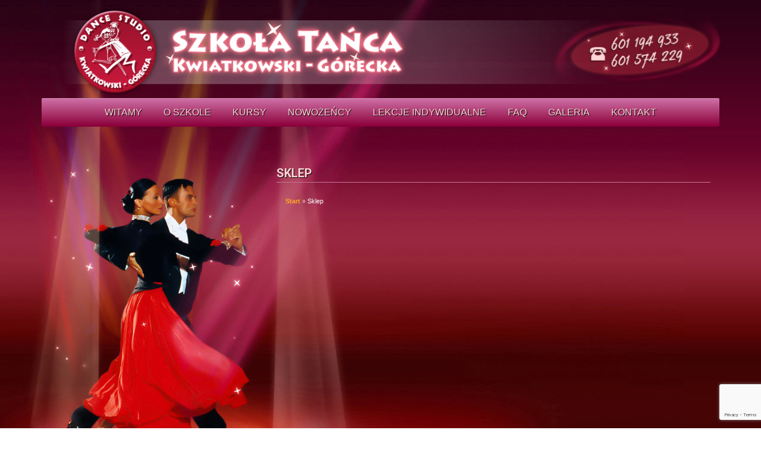

--- FILE ---
content_type: text/html; charset=UTF-8
request_url: https://www.taniec.opole.pl/sklep/
body_size: 10305
content:
<!DOCTYPE html>
<!--[if IE 7]>
<html class="ie ie7" lang="pl-PL">
<![endif]-->
<!--[if IE 8]>
<html class="ie ie8" lang="pl-PL">
<![endif]-->
<!--[if !(IE 7) & !(IE 8)]><!-->
<html lang="pl-PL">
<!--<![endif]-->
<head>
<meta charset="UTF-8" />
<meta name="viewport" content="width=device-width, initial-scale=1">

<title>
		
			Sklep - Szkoła Tańca Opole - Szkoła Tańca Opole		
		</title>
<link rel="profile" href="http://gmpg.org/xfn/11">

<link rel="stylesheet" href="https://fonts.googleapis.com/css?family=Roboto:400,100,300,500,700,900&amp;subset=latin-ext">

<meta name='robots' content='index, follow, max-image-preview:large, max-snippet:-1, max-video-preview:-1' />
	<style>img:is([sizes="auto" i], [sizes^="auto," i]) { contain-intrinsic-size: 3000px 1500px }</style>
	
	<!-- This site is optimized with the Yoast SEO plugin v20.6 - https://yoast.com/wordpress/plugins/seo/ -->
	<link rel="canonical" href="https://www.taniec.opole.pl/sklep/" />
	<meta property="og:locale" content="pl_PL" />
	<meta property="og:type" content="article" />
	<meta property="og:title" content="Sklep - Szkoła Tańca Opole" />
	<meta property="og:url" content="https://www.taniec.opole.pl/sklep/" />
	<meta property="og:site_name" content="Szkoła Tańca Opole" />
	<meta name="twitter:card" content="summary_large_image" />
	<script type="application/ld+json" class="yoast-schema-graph">{"@context":"https://schema.org","@graph":[{"@type":"WebPage","@id":"https://www.taniec.opole.pl/sklep/","url":"https://www.taniec.opole.pl/sklep/","name":"Sklep - Szkoła Tańca Opole","isPartOf":{"@id":"https://www.taniec.opole.pl/#website"},"datePublished":"2022-03-15T10:44:57+00:00","dateModified":"2022-03-15T10:44:57+00:00","breadcrumb":{"@id":"https://www.taniec.opole.pl/sklep/#breadcrumb"},"inLanguage":"pl-PL","potentialAction":[{"@type":"ReadAction","target":["https://www.taniec.opole.pl/sklep/"]}]},{"@type":"BreadcrumbList","@id":"https://www.taniec.opole.pl/sklep/#breadcrumb","itemListElement":[{"@type":"ListItem","position":1,"name":"Strona główna","item":"https://www.taniec.opole.pl/"},{"@type":"ListItem","position":2,"name":"Sklep"}]},{"@type":"WebSite","@id":"https://www.taniec.opole.pl/#website","url":"https://www.taniec.opole.pl/","name":"Szkoła Tańca Opole","description":"Strona Szkoły Tańca Kwiatkowski - Górecka Opole","potentialAction":[{"@type":"SearchAction","target":{"@type":"EntryPoint","urlTemplate":"https://www.taniec.opole.pl/?s={search_term_string}"},"query-input":"required name=search_term_string"}],"inLanguage":"pl-PL"}]}</script>
	<!-- / Yoast SEO plugin. -->


<link rel='dns-prefetch' href='//ajax.googleapis.com' />
<link rel='dns-prefetch' href='//maxcdn.bootstrapcdn.com' />
		<!-- This site uses the Google Analytics by MonsterInsights plugin v9.11.1 - Using Analytics tracking - https://www.monsterinsights.com/ -->
							<script src="//www.googletagmanager.com/gtag/js?id=G-FD2RMBH57Z"  data-cfasync="false" data-wpfc-render="false" type="text/javascript" async></script>
			<script data-cfasync="false" data-wpfc-render="false" type="text/javascript">
				var mi_version = '9.11.1';
				var mi_track_user = true;
				var mi_no_track_reason = '';
								var MonsterInsightsDefaultLocations = {"page_location":"https:\/\/www.taniec.opole.pl\/sklep\/"};
								if ( typeof MonsterInsightsPrivacyGuardFilter === 'function' ) {
					var MonsterInsightsLocations = (typeof MonsterInsightsExcludeQuery === 'object') ? MonsterInsightsPrivacyGuardFilter( MonsterInsightsExcludeQuery ) : MonsterInsightsPrivacyGuardFilter( MonsterInsightsDefaultLocations );
				} else {
					var MonsterInsightsLocations = (typeof MonsterInsightsExcludeQuery === 'object') ? MonsterInsightsExcludeQuery : MonsterInsightsDefaultLocations;
				}

								var disableStrs = [
										'ga-disable-G-FD2RMBH57Z',
									];

				/* Function to detect opted out users */
				function __gtagTrackerIsOptedOut() {
					for (var index = 0; index < disableStrs.length; index++) {
						if (document.cookie.indexOf(disableStrs[index] + '=true') > -1) {
							return true;
						}
					}

					return false;
				}

				/* Disable tracking if the opt-out cookie exists. */
				if (__gtagTrackerIsOptedOut()) {
					for (var index = 0; index < disableStrs.length; index++) {
						window[disableStrs[index]] = true;
					}
				}

				/* Opt-out function */
				function __gtagTrackerOptout() {
					for (var index = 0; index < disableStrs.length; index++) {
						document.cookie = disableStrs[index] + '=true; expires=Thu, 31 Dec 2099 23:59:59 UTC; path=/';
						window[disableStrs[index]] = true;
					}
				}

				if ('undefined' === typeof gaOptout) {
					function gaOptout() {
						__gtagTrackerOptout();
					}
				}
								window.dataLayer = window.dataLayer || [];

				window.MonsterInsightsDualTracker = {
					helpers: {},
					trackers: {},
				};
				if (mi_track_user) {
					function __gtagDataLayer() {
						dataLayer.push(arguments);
					}

					function __gtagTracker(type, name, parameters) {
						if (!parameters) {
							parameters = {};
						}

						if (parameters.send_to) {
							__gtagDataLayer.apply(null, arguments);
							return;
						}

						if (type === 'event') {
														parameters.send_to = monsterinsights_frontend.v4_id;
							var hookName = name;
							if (typeof parameters['event_category'] !== 'undefined') {
								hookName = parameters['event_category'] + ':' + name;
							}

							if (typeof MonsterInsightsDualTracker.trackers[hookName] !== 'undefined') {
								MonsterInsightsDualTracker.trackers[hookName](parameters);
							} else {
								__gtagDataLayer('event', name, parameters);
							}
							
						} else {
							__gtagDataLayer.apply(null, arguments);
						}
					}

					__gtagTracker('js', new Date());
					__gtagTracker('set', {
						'developer_id.dZGIzZG': true,
											});
					if ( MonsterInsightsLocations.page_location ) {
						__gtagTracker('set', MonsterInsightsLocations);
					}
										__gtagTracker('config', 'G-FD2RMBH57Z', {"forceSSL":"true","link_attribution":"true"} );
										window.gtag = __gtagTracker;										(function () {
						/* https://developers.google.com/analytics/devguides/collection/analyticsjs/ */
						/* ga and __gaTracker compatibility shim. */
						var noopfn = function () {
							return null;
						};
						var newtracker = function () {
							return new Tracker();
						};
						var Tracker = function () {
							return null;
						};
						var p = Tracker.prototype;
						p.get = noopfn;
						p.set = noopfn;
						p.send = function () {
							var args = Array.prototype.slice.call(arguments);
							args.unshift('send');
							__gaTracker.apply(null, args);
						};
						var __gaTracker = function () {
							var len = arguments.length;
							if (len === 0) {
								return;
							}
							var f = arguments[len - 1];
							if (typeof f !== 'object' || f === null || typeof f.hitCallback !== 'function') {
								if ('send' === arguments[0]) {
									var hitConverted, hitObject = false, action;
									if ('event' === arguments[1]) {
										if ('undefined' !== typeof arguments[3]) {
											hitObject = {
												'eventAction': arguments[3],
												'eventCategory': arguments[2],
												'eventLabel': arguments[4],
												'value': arguments[5] ? arguments[5] : 1,
											}
										}
									}
									if ('pageview' === arguments[1]) {
										if ('undefined' !== typeof arguments[2]) {
											hitObject = {
												'eventAction': 'page_view',
												'page_path': arguments[2],
											}
										}
									}
									if (typeof arguments[2] === 'object') {
										hitObject = arguments[2];
									}
									if (typeof arguments[5] === 'object') {
										Object.assign(hitObject, arguments[5]);
									}
									if ('undefined' !== typeof arguments[1].hitType) {
										hitObject = arguments[1];
										if ('pageview' === hitObject.hitType) {
											hitObject.eventAction = 'page_view';
										}
									}
									if (hitObject) {
										action = 'timing' === arguments[1].hitType ? 'timing_complete' : hitObject.eventAction;
										hitConverted = mapArgs(hitObject);
										__gtagTracker('event', action, hitConverted);
									}
								}
								return;
							}

							function mapArgs(args) {
								var arg, hit = {};
								var gaMap = {
									'eventCategory': 'event_category',
									'eventAction': 'event_action',
									'eventLabel': 'event_label',
									'eventValue': 'event_value',
									'nonInteraction': 'non_interaction',
									'timingCategory': 'event_category',
									'timingVar': 'name',
									'timingValue': 'value',
									'timingLabel': 'event_label',
									'page': 'page_path',
									'location': 'page_location',
									'title': 'page_title',
									'referrer' : 'page_referrer',
								};
								for (arg in args) {
																		if (!(!args.hasOwnProperty(arg) || !gaMap.hasOwnProperty(arg))) {
										hit[gaMap[arg]] = args[arg];
									} else {
										hit[arg] = args[arg];
									}
								}
								return hit;
							}

							try {
								f.hitCallback();
							} catch (ex) {
							}
						};
						__gaTracker.create = newtracker;
						__gaTracker.getByName = newtracker;
						__gaTracker.getAll = function () {
							return [];
						};
						__gaTracker.remove = noopfn;
						__gaTracker.loaded = true;
						window['__gaTracker'] = __gaTracker;
					})();
									} else {
										console.log("");
					(function () {
						function __gtagTracker() {
							return null;
						}

						window['__gtagTracker'] = __gtagTracker;
						window['gtag'] = __gtagTracker;
					})();
									}
			</script>
							<!-- / Google Analytics by MonsterInsights -->
		<script type="text/javascript">
/* <![CDATA[ */
window._wpemojiSettings = {"baseUrl":"https:\/\/s.w.org\/images\/core\/emoji\/16.0.1\/72x72\/","ext":".png","svgUrl":"https:\/\/s.w.org\/images\/core\/emoji\/16.0.1\/svg\/","svgExt":".svg","source":{"concatemoji":"https:\/\/www.taniec.opole.pl\/wp-includes\/js\/wp-emoji-release.min.js?ver=6.8.3"}};
/*! This file is auto-generated */
!function(s,n){var o,i,e;function c(e){try{var t={supportTests:e,timestamp:(new Date).valueOf()};sessionStorage.setItem(o,JSON.stringify(t))}catch(e){}}function p(e,t,n){e.clearRect(0,0,e.canvas.width,e.canvas.height),e.fillText(t,0,0);var t=new Uint32Array(e.getImageData(0,0,e.canvas.width,e.canvas.height).data),a=(e.clearRect(0,0,e.canvas.width,e.canvas.height),e.fillText(n,0,0),new Uint32Array(e.getImageData(0,0,e.canvas.width,e.canvas.height).data));return t.every(function(e,t){return e===a[t]})}function u(e,t){e.clearRect(0,0,e.canvas.width,e.canvas.height),e.fillText(t,0,0);for(var n=e.getImageData(16,16,1,1),a=0;a<n.data.length;a++)if(0!==n.data[a])return!1;return!0}function f(e,t,n,a){switch(t){case"flag":return n(e,"\ud83c\udff3\ufe0f\u200d\u26a7\ufe0f","\ud83c\udff3\ufe0f\u200b\u26a7\ufe0f")?!1:!n(e,"\ud83c\udde8\ud83c\uddf6","\ud83c\udde8\u200b\ud83c\uddf6")&&!n(e,"\ud83c\udff4\udb40\udc67\udb40\udc62\udb40\udc65\udb40\udc6e\udb40\udc67\udb40\udc7f","\ud83c\udff4\u200b\udb40\udc67\u200b\udb40\udc62\u200b\udb40\udc65\u200b\udb40\udc6e\u200b\udb40\udc67\u200b\udb40\udc7f");case"emoji":return!a(e,"\ud83e\udedf")}return!1}function g(e,t,n,a){var r="undefined"!=typeof WorkerGlobalScope&&self instanceof WorkerGlobalScope?new OffscreenCanvas(300,150):s.createElement("canvas"),o=r.getContext("2d",{willReadFrequently:!0}),i=(o.textBaseline="top",o.font="600 32px Arial",{});return e.forEach(function(e){i[e]=t(o,e,n,a)}),i}function t(e){var t=s.createElement("script");t.src=e,t.defer=!0,s.head.appendChild(t)}"undefined"!=typeof Promise&&(o="wpEmojiSettingsSupports",i=["flag","emoji"],n.supports={everything:!0,everythingExceptFlag:!0},e=new Promise(function(e){s.addEventListener("DOMContentLoaded",e,{once:!0})}),new Promise(function(t){var n=function(){try{var e=JSON.parse(sessionStorage.getItem(o));if("object"==typeof e&&"number"==typeof e.timestamp&&(new Date).valueOf()<e.timestamp+604800&&"object"==typeof e.supportTests)return e.supportTests}catch(e){}return null}();if(!n){if("undefined"!=typeof Worker&&"undefined"!=typeof OffscreenCanvas&&"undefined"!=typeof URL&&URL.createObjectURL&&"undefined"!=typeof Blob)try{var e="postMessage("+g.toString()+"("+[JSON.stringify(i),f.toString(),p.toString(),u.toString()].join(",")+"));",a=new Blob([e],{type:"text/javascript"}),r=new Worker(URL.createObjectURL(a),{name:"wpTestEmojiSupports"});return void(r.onmessage=function(e){c(n=e.data),r.terminate(),t(n)})}catch(e){}c(n=g(i,f,p,u))}t(n)}).then(function(e){for(var t in e)n.supports[t]=e[t],n.supports.everything=n.supports.everything&&n.supports[t],"flag"!==t&&(n.supports.everythingExceptFlag=n.supports.everythingExceptFlag&&n.supports[t]);n.supports.everythingExceptFlag=n.supports.everythingExceptFlag&&!n.supports.flag,n.DOMReady=!1,n.readyCallback=function(){n.DOMReady=!0}}).then(function(){return e}).then(function(){var e;n.supports.everything||(n.readyCallback(),(e=n.source||{}).concatemoji?t(e.concatemoji):e.wpemoji&&e.twemoji&&(t(e.twemoji),t(e.wpemoji)))}))}((window,document),window._wpemojiSettings);
/* ]]> */
</script>
<style id='wp-emoji-styles-inline-css' type='text/css'>

	img.wp-smiley, img.emoji {
		display: inline !important;
		border: none !important;
		box-shadow: none !important;
		height: 1em !important;
		width: 1em !important;
		margin: 0 0.07em !important;
		vertical-align: -0.1em !important;
		background: none !important;
		padding: 0 !important;
	}
</style>
<link rel='stylesheet' id='wp-block-library-css' href='https://www.taniec.opole.pl/wp-includes/css/dist/block-library/style.min.css?ver=6.8.3' type='text/css' media='all' />
<style id='classic-theme-styles-inline-css' type='text/css'>
/*! This file is auto-generated */
.wp-block-button__link{color:#fff;background-color:#32373c;border-radius:9999px;box-shadow:none;text-decoration:none;padding:calc(.667em + 2px) calc(1.333em + 2px);font-size:1.125em}.wp-block-file__button{background:#32373c;color:#fff;text-decoration:none}
</style>
<style id='global-styles-inline-css' type='text/css'>
:root{--wp--preset--aspect-ratio--square: 1;--wp--preset--aspect-ratio--4-3: 4/3;--wp--preset--aspect-ratio--3-4: 3/4;--wp--preset--aspect-ratio--3-2: 3/2;--wp--preset--aspect-ratio--2-3: 2/3;--wp--preset--aspect-ratio--16-9: 16/9;--wp--preset--aspect-ratio--9-16: 9/16;--wp--preset--color--black: #000000;--wp--preset--color--cyan-bluish-gray: #abb8c3;--wp--preset--color--white: #ffffff;--wp--preset--color--pale-pink: #f78da7;--wp--preset--color--vivid-red: #cf2e2e;--wp--preset--color--luminous-vivid-orange: #ff6900;--wp--preset--color--luminous-vivid-amber: #fcb900;--wp--preset--color--light-green-cyan: #7bdcb5;--wp--preset--color--vivid-green-cyan: #00d084;--wp--preset--color--pale-cyan-blue: #8ed1fc;--wp--preset--color--vivid-cyan-blue: #0693e3;--wp--preset--color--vivid-purple: #9b51e0;--wp--preset--gradient--vivid-cyan-blue-to-vivid-purple: linear-gradient(135deg,rgba(6,147,227,1) 0%,rgb(155,81,224) 100%);--wp--preset--gradient--light-green-cyan-to-vivid-green-cyan: linear-gradient(135deg,rgb(122,220,180) 0%,rgb(0,208,130) 100%);--wp--preset--gradient--luminous-vivid-amber-to-luminous-vivid-orange: linear-gradient(135deg,rgba(252,185,0,1) 0%,rgba(255,105,0,1) 100%);--wp--preset--gradient--luminous-vivid-orange-to-vivid-red: linear-gradient(135deg,rgba(255,105,0,1) 0%,rgb(207,46,46) 100%);--wp--preset--gradient--very-light-gray-to-cyan-bluish-gray: linear-gradient(135deg,rgb(238,238,238) 0%,rgb(169,184,195) 100%);--wp--preset--gradient--cool-to-warm-spectrum: linear-gradient(135deg,rgb(74,234,220) 0%,rgb(151,120,209) 20%,rgb(207,42,186) 40%,rgb(238,44,130) 60%,rgb(251,105,98) 80%,rgb(254,248,76) 100%);--wp--preset--gradient--blush-light-purple: linear-gradient(135deg,rgb(255,206,236) 0%,rgb(152,150,240) 100%);--wp--preset--gradient--blush-bordeaux: linear-gradient(135deg,rgb(254,205,165) 0%,rgb(254,45,45) 50%,rgb(107,0,62) 100%);--wp--preset--gradient--luminous-dusk: linear-gradient(135deg,rgb(255,203,112) 0%,rgb(199,81,192) 50%,rgb(65,88,208) 100%);--wp--preset--gradient--pale-ocean: linear-gradient(135deg,rgb(255,245,203) 0%,rgb(182,227,212) 50%,rgb(51,167,181) 100%);--wp--preset--gradient--electric-grass: linear-gradient(135deg,rgb(202,248,128) 0%,rgb(113,206,126) 100%);--wp--preset--gradient--midnight: linear-gradient(135deg,rgb(2,3,129) 0%,rgb(40,116,252) 100%);--wp--preset--font-size--small: 13px;--wp--preset--font-size--medium: 20px;--wp--preset--font-size--large: 36px;--wp--preset--font-size--x-large: 42px;--wp--preset--spacing--20: 0.44rem;--wp--preset--spacing--30: 0.67rem;--wp--preset--spacing--40: 1rem;--wp--preset--spacing--50: 1.5rem;--wp--preset--spacing--60: 2.25rem;--wp--preset--spacing--70: 3.38rem;--wp--preset--spacing--80: 5.06rem;--wp--preset--shadow--natural: 6px 6px 9px rgba(0, 0, 0, 0.2);--wp--preset--shadow--deep: 12px 12px 50px rgba(0, 0, 0, 0.4);--wp--preset--shadow--sharp: 6px 6px 0px rgba(0, 0, 0, 0.2);--wp--preset--shadow--outlined: 6px 6px 0px -3px rgba(255, 255, 255, 1), 6px 6px rgba(0, 0, 0, 1);--wp--preset--shadow--crisp: 6px 6px 0px rgba(0, 0, 0, 1);}:where(.is-layout-flex){gap: 0.5em;}:where(.is-layout-grid){gap: 0.5em;}body .is-layout-flex{display: flex;}.is-layout-flex{flex-wrap: wrap;align-items: center;}.is-layout-flex > :is(*, div){margin: 0;}body .is-layout-grid{display: grid;}.is-layout-grid > :is(*, div){margin: 0;}:where(.wp-block-columns.is-layout-flex){gap: 2em;}:where(.wp-block-columns.is-layout-grid){gap: 2em;}:where(.wp-block-post-template.is-layout-flex){gap: 1.25em;}:where(.wp-block-post-template.is-layout-grid){gap: 1.25em;}.has-black-color{color: var(--wp--preset--color--black) !important;}.has-cyan-bluish-gray-color{color: var(--wp--preset--color--cyan-bluish-gray) !important;}.has-white-color{color: var(--wp--preset--color--white) !important;}.has-pale-pink-color{color: var(--wp--preset--color--pale-pink) !important;}.has-vivid-red-color{color: var(--wp--preset--color--vivid-red) !important;}.has-luminous-vivid-orange-color{color: var(--wp--preset--color--luminous-vivid-orange) !important;}.has-luminous-vivid-amber-color{color: var(--wp--preset--color--luminous-vivid-amber) !important;}.has-light-green-cyan-color{color: var(--wp--preset--color--light-green-cyan) !important;}.has-vivid-green-cyan-color{color: var(--wp--preset--color--vivid-green-cyan) !important;}.has-pale-cyan-blue-color{color: var(--wp--preset--color--pale-cyan-blue) !important;}.has-vivid-cyan-blue-color{color: var(--wp--preset--color--vivid-cyan-blue) !important;}.has-vivid-purple-color{color: var(--wp--preset--color--vivid-purple) !important;}.has-black-background-color{background-color: var(--wp--preset--color--black) !important;}.has-cyan-bluish-gray-background-color{background-color: var(--wp--preset--color--cyan-bluish-gray) !important;}.has-white-background-color{background-color: var(--wp--preset--color--white) !important;}.has-pale-pink-background-color{background-color: var(--wp--preset--color--pale-pink) !important;}.has-vivid-red-background-color{background-color: var(--wp--preset--color--vivid-red) !important;}.has-luminous-vivid-orange-background-color{background-color: var(--wp--preset--color--luminous-vivid-orange) !important;}.has-luminous-vivid-amber-background-color{background-color: var(--wp--preset--color--luminous-vivid-amber) !important;}.has-light-green-cyan-background-color{background-color: var(--wp--preset--color--light-green-cyan) !important;}.has-vivid-green-cyan-background-color{background-color: var(--wp--preset--color--vivid-green-cyan) !important;}.has-pale-cyan-blue-background-color{background-color: var(--wp--preset--color--pale-cyan-blue) !important;}.has-vivid-cyan-blue-background-color{background-color: var(--wp--preset--color--vivid-cyan-blue) !important;}.has-vivid-purple-background-color{background-color: var(--wp--preset--color--vivid-purple) !important;}.has-black-border-color{border-color: var(--wp--preset--color--black) !important;}.has-cyan-bluish-gray-border-color{border-color: var(--wp--preset--color--cyan-bluish-gray) !important;}.has-white-border-color{border-color: var(--wp--preset--color--white) !important;}.has-pale-pink-border-color{border-color: var(--wp--preset--color--pale-pink) !important;}.has-vivid-red-border-color{border-color: var(--wp--preset--color--vivid-red) !important;}.has-luminous-vivid-orange-border-color{border-color: var(--wp--preset--color--luminous-vivid-orange) !important;}.has-luminous-vivid-amber-border-color{border-color: var(--wp--preset--color--luminous-vivid-amber) !important;}.has-light-green-cyan-border-color{border-color: var(--wp--preset--color--light-green-cyan) !important;}.has-vivid-green-cyan-border-color{border-color: var(--wp--preset--color--vivid-green-cyan) !important;}.has-pale-cyan-blue-border-color{border-color: var(--wp--preset--color--pale-cyan-blue) !important;}.has-vivid-cyan-blue-border-color{border-color: var(--wp--preset--color--vivid-cyan-blue) !important;}.has-vivid-purple-border-color{border-color: var(--wp--preset--color--vivid-purple) !important;}.has-vivid-cyan-blue-to-vivid-purple-gradient-background{background: var(--wp--preset--gradient--vivid-cyan-blue-to-vivid-purple) !important;}.has-light-green-cyan-to-vivid-green-cyan-gradient-background{background: var(--wp--preset--gradient--light-green-cyan-to-vivid-green-cyan) !important;}.has-luminous-vivid-amber-to-luminous-vivid-orange-gradient-background{background: var(--wp--preset--gradient--luminous-vivid-amber-to-luminous-vivid-orange) !important;}.has-luminous-vivid-orange-to-vivid-red-gradient-background{background: var(--wp--preset--gradient--luminous-vivid-orange-to-vivid-red) !important;}.has-very-light-gray-to-cyan-bluish-gray-gradient-background{background: var(--wp--preset--gradient--very-light-gray-to-cyan-bluish-gray) !important;}.has-cool-to-warm-spectrum-gradient-background{background: var(--wp--preset--gradient--cool-to-warm-spectrum) !important;}.has-blush-light-purple-gradient-background{background: var(--wp--preset--gradient--blush-light-purple) !important;}.has-blush-bordeaux-gradient-background{background: var(--wp--preset--gradient--blush-bordeaux) !important;}.has-luminous-dusk-gradient-background{background: var(--wp--preset--gradient--luminous-dusk) !important;}.has-pale-ocean-gradient-background{background: var(--wp--preset--gradient--pale-ocean) !important;}.has-electric-grass-gradient-background{background: var(--wp--preset--gradient--electric-grass) !important;}.has-midnight-gradient-background{background: var(--wp--preset--gradient--midnight) !important;}.has-small-font-size{font-size: var(--wp--preset--font-size--small) !important;}.has-medium-font-size{font-size: var(--wp--preset--font-size--medium) !important;}.has-large-font-size{font-size: var(--wp--preset--font-size--large) !important;}.has-x-large-font-size{font-size: var(--wp--preset--font-size--x-large) !important;}
:where(.wp-block-post-template.is-layout-flex){gap: 1.25em;}:where(.wp-block-post-template.is-layout-grid){gap: 1.25em;}
:where(.wp-block-columns.is-layout-flex){gap: 2em;}:where(.wp-block-columns.is-layout-grid){gap: 2em;}
:root :where(.wp-block-pullquote){font-size: 1.5em;line-height: 1.6;}
</style>
<link rel='stylesheet' id='contact-form-7-css' href='https://www.taniec.opole.pl/wp-content/plugins/contact-form-7/includes/css/styles.css?ver=5.7.6' type='text/css' media='all' />
<link rel='stylesheet' id='responsive-lightbox-swipebox-css' href='https://www.taniec.opole.pl/wp-content/plugins/responsive-lightbox/assets/swipebox/swipebox.min.css?ver=2.4.5' type='text/css' media='all' />
<link rel='stylesheet' id='bootstrap-styles-css' href='https://maxcdn.bootstrapcdn.com/bootstrap/3.3.7/css/bootstrap.min.css?ver=6.8.3' type='text/css' media='all' />
<link rel='stylesheet' id='style-styles-css' href='https://www.taniec.opole.pl/wp-content/themes/dancetheme/css/style1.css?ver=6.8.3' type='text/css' media='all' />
<link rel='stylesheet' id='awesome-styles-css' href='http://maxcdn.bootstrapcdn.com/font-awesome/4.2.0/css/font-awesome.min.css?ver=6.8.3' type='text/css' media='all' />
<link rel='stylesheet' id='tablepress-default-css' href='https://www.taniec.opole.pl/wp-content/tablepress-combined.min.css?ver=8' type='text/css' media='all' />
<link rel='stylesheet' id='cf7cf-style-css' href='https://www.taniec.opole.pl/wp-content/plugins/cf7-conditional-fields/style.css?ver=2.3.8' type='text/css' media='all' />
<script type="text/javascript" src="https://www.taniec.opole.pl/wp-content/plugins/google-analytics-for-wordpress/assets/js/frontend-gtag.min.js?ver=9.11.1" id="monsterinsights-frontend-script-js" async="async" data-wp-strategy="async"></script>
<script data-cfasync="false" data-wpfc-render="false" type="text/javascript" id='monsterinsights-frontend-script-js-extra'>/* <![CDATA[ */
var monsterinsights_frontend = {"js_events_tracking":"true","download_extensions":"doc,pdf,ppt,zip,xls,docx,pptx,xlsx","inbound_paths":"[{\"path\":\"\\\/go\\\/\",\"label\":\"affiliate\"},{\"path\":\"\\\/recommend\\\/\",\"label\":\"affiliate\"}]","home_url":"https:\/\/www.taniec.opole.pl","hash_tracking":"false","v4_id":"G-FD2RMBH57Z"};/* ]]> */
</script>
<script type="text/javascript" src="//ajax.googleapis.com/ajax/libs/jquery/1.12.4/jquery.min.js?ver=1.12.4" id="jquery-js"></script>
<script type="text/javascript" src="https://www.taniec.opole.pl/wp-content/plugins/responsive-lightbox/assets/swipebox/jquery.swipebox.min.js?ver=2.4.5" id="responsive-lightbox-swipebox-js"></script>
<script type="text/javascript" src="https://www.taniec.opole.pl/wp-includes/js/underscore.min.js?ver=1.13.7" id="underscore-js"></script>
<script type="text/javascript" src="https://www.taniec.opole.pl/wp-content/plugins/responsive-lightbox/assets/infinitescroll/infinite-scroll.pkgd.min.js?ver=6.8.3" id="responsive-lightbox-infinite-scroll-js"></script>
<script type="text/javascript" id="responsive-lightbox-js-before">
/* <![CDATA[ */
var rlArgs = {"script":"swipebox","selector":"lightbox","customEvents":"","activeGalleries":true,"animation":true,"hideCloseButtonOnMobile":false,"removeBarsOnMobile":false,"hideBars":true,"hideBarsDelay":5000,"videoMaxWidth":1080,"useSVG":true,"loopAtEnd":false,"woocommerce_gallery":false,"ajaxurl":"https:\/\/www.taniec.opole.pl\/wp-admin\/admin-ajax.php","nonce":"35e683225b","preview":false,"postId":8162,"scriptExtension":false};
/* ]]> */
</script>
<script type="text/javascript" src="https://www.taniec.opole.pl/wp-content/plugins/responsive-lightbox/js/front.js?ver=2.4.5" id="responsive-lightbox-js"></script>
<link rel="https://api.w.org/" href="https://www.taniec.opole.pl/wp-json/" /><link rel="alternate" title="JSON" type="application/json" href="https://www.taniec.opole.pl/wp-json/wp/v2/pages/8162" /><link rel="EditURI" type="application/rsd+xml" title="RSD" href="https://www.taniec.opole.pl/xmlrpc.php?rsd" />
<meta name="generator" content="WordPress 6.8.3" />
<link rel='shortlink' href='https://www.taniec.opole.pl/?p=8162' />
<link rel="alternate" title="oEmbed (JSON)" type="application/json+oembed" href="https://www.taniec.opole.pl/wp-json/oembed/1.0/embed?url=https%3A%2F%2Fwww.taniec.opole.pl%2Fsklep%2F" />
<link rel="alternate" title="oEmbed (XML)" type="text/xml+oembed" href="https://www.taniec.opole.pl/wp-json/oembed/1.0/embed?url=https%3A%2F%2Fwww.taniec.opole.pl%2Fsklep%2F&#038;format=xml" />
<meta name="google-site-verification" content="Zr8oxTcsfEnqslcmbjuwqDOvRrBn550Pf6IP6-KXeRc" />
<!-- Global site tag (gtag.js) - Google Analytics -->
<script async src="https://www.googletagmanager.com/gtag/js?id=UA-58045595-1"></script>
<script>
  window.dataLayer = window.dataLayer || [];
  function gtag(){dataLayer.push(arguments);}
  gtag('js', new Date());

  gtag('config', 'UA-58045595-1');
</script>

</head>
<body>
<div id="preloader">
   <div id="status"></div>
</div>
<!-- The Main Wrapper -->

<div class="page">
<header>
<div class="container"><div class="phone-top"><!--<div class="tel-txt"><p><a href="tel:+ 48 601 19 49 33" class="disable-link">601 19 49 33</a></p><p class="second-p"><a href="tel:+ 48 601 57 42 29" class="disable-link">601 57 42 29</a></p></div>--></div>
        <div class="wrapper">
            <div class="brand">
               <a href="https://www.taniec.opole.pl/" class="logo"> <span data-picture data-alt="taniec opole" >
      		<span data-src="https://www.taniec.opole.pl/wp-content/themes/dancetheme/images/top-small.png" class="img-responsive"></span>
			<span data-src="https://www.taniec.opole.pl/wp-content/themes/dancetheme//images/top.png" data-media="(min-width: 768px)" class="img-responsive"></span>

			<!-- Fallback content for non-JS browsers. Same img src as the initial, unqualified source element. -->
			<noscript><img  class="img-responsive"  src="https://www.taniec.opole.pl/wp-content/themes/dancetheme/images/top.png" srcset="https://www.taniec.opole.pl/wp-content/themes/dancetheme/images/top-xsmall.png 320w, https://www.taniec.opole.pl/wp-content/themes/dancetheme/images/top-small.png 640w, https://www.taniec.opole.pl/wp-content/themes/dancetheme/images/top.png 1024w"  alt="Szkoła Tańca Kwiatkowski-Górecka Opole" ></noscript>
		</span></a>      
           
        <!--  Navbar -->
            </div>

            <!-- START Responsive Menu HTML -->
            <div class="rm-container">
                <a class="rm-toggle" href="#">Menu</a>
<div class="">
                <nav class="rm-nav">
                 <ul id="menu-glowne-menu" class=""><li id="menu-item-14" class="menu-item menu-item-type-post_type menu-item-object-page menu-item-home menu-item-14"><a href="https://www.taniec.opole.pl/">Witamy</a></li>
<li id="menu-item-260" class="menu-item menu-item-type-custom menu-item-object-custom menu-item-has-children menu-item-260"><a href="#">O szkole</a>
<ul class="sub-menu">
	<li id="menu-item-262" class="menu-item menu-item-type-post_type menu-item-object-page menu-item-262"><a href="https://www.taniec.opole.pl/co-w-ofercie/">Co w ofercie…</a></li>
	<li id="menu-item-261" class="menu-item menu-item-type-post_type menu-item-object-page menu-item-261"><a href="https://www.taniec.opole.pl/nauczyciele/">Nauczyciele tańca</a></li>
	<li id="menu-item-263" class="menu-item menu-item-type-custom menu-item-object-custom menu-item-263"><a href="https://www.taniec.opole.pl/media/">Media o nas</a></li>
	<li id="menu-item-5915" class="menu-item menu-item-type-post_type menu-item-object-page menu-item-5915"><a href="https://www.taniec.opole.pl/bon-upominkowy/">Bon upominkowy</a></li>
</ul>
</li>
<li id="menu-item-103" class="menu-item menu-item-type-custom menu-item-object-custom menu-item-has-children menu-item-103"><a href="#">Kursy</a>
<ul class="sub-menu">
	<li id="menu-item-110" class="menu-item menu-item-type-post_type menu-item-object-page menu-item-110"><a href="https://www.taniec.opole.pl/nowe-kursy/">Nowe kursy tańca Opole</a></li>
	<li id="menu-item-7295" class="menu-item menu-item-type-custom menu-item-object-custom menu-item-7295"><a href="https://www.taniec.opole.pl/seniorzy/">Nowe kursy tańca Grupa 50+</a></li>
	<li id="menu-item-109" class="menu-item menu-item-type-post_type menu-item-object-page menu-item-109"><a href="https://www.taniec.opole.pl/kontynuacja-nauki/">Kontynuacja nauki</a></li>
</ul>
</li>
<li id="menu-item-136" class="menu-item menu-item-type-post_type menu-item-object-page menu-item-136"><a href="https://www.taniec.opole.pl/kursy-i-lekcje-tanca-dla-nowozencow-pierwszy-taniec/">Nowożeńcy</a></li>
<li id="menu-item-124" class="menu-item menu-item-type-post_type menu-item-object-page menu-item-124"><a href="https://www.taniec.opole.pl/indywidualne-lekcje-tanca/">Lekcje indywidualne</a></li>
<li id="menu-item-56" class="menu-item menu-item-type-custom menu-item-object-custom menu-item-has-children menu-item-56"><a href="#">FAQ</a>
<ul class="sub-menu">
	<li id="menu-item-50" class="menu-item menu-item-type-post_type menu-item-object-page menu-item-50"><a href="https://www.taniec.opole.pl/faq-kursy-tanca-opole/">FAQ – kursy</a></li>
	<li id="menu-item-49" class="menu-item menu-item-type-post_type menu-item-object-page menu-item-49"><a href="https://www.taniec.opole.pl/faq-nowozency/">FAQ – nowożeńcy</a></li>
	<li id="menu-item-48" class="menu-item menu-item-type-post_type menu-item-object-page menu-item-48"><a href="https://www.taniec.opole.pl/faq-indywidualne-lekcje-tanca-opole/">FAQ – lekcje indywidualne</a></li>
</ul>
</li>
<li id="menu-item-302" class="menu-item menu-item-type-custom menu-item-object-custom menu-item-has-children menu-item-302"><a href="#">Galeria</a>
<ul class="sub-menu">
	<li id="menu-item-6845" class="menu-item menu-item-type-post_type menu-item-object-page menu-item-6845"><a href="https://www.taniec.opole.pl/sala-taneczna/">Sala taneczna</a></li>
	<li id="menu-item-303" class="menu-item menu-item-type-custom menu-item-object-custom menu-item-303"><a href="https://www.taniec.opole.pl/turnieje/">Turnieje tańca</a></li>
	<li id="menu-item-2719" class="menu-item menu-item-type-custom menu-item-object-custom menu-item-2719"><a href="https://www.taniec.opole.pl/obozy/">Obozy taneczne</a></li>
	<li id="menu-item-5121" class="menu-item menu-item-type-custom menu-item-object-custom menu-item-5121"><a href="https://www.taniec.opole.pl/sezon/">Zakończenie sezonu</a></li>
	<li id="menu-item-5120" class="menu-item menu-item-type-custom menu-item-object-custom menu-item-5120"><a href="https://www.taniec.opole.pl/imprezy/">Inne imprezy</a></li>
</ul>
</li>
<li id="menu-item-59" class="menu-item menu-item-type-post_type menu-item-object-page menu-item-59"><a href="https://www.taniec.opole.pl/kontakt/">Kontakt</a></li>
</ul> 
                
                
                
                
                
                <!--    <ul>
                        <li><a href="#">Witamy</a></li>
                        <li><a href="#">Kursy</a>
                            <ul>
                                <li><a href="#">link</a></li>
                                <li><a href="#">link</a></li>
                                <li><a href="#">link</a></li>
                               
                            </ul></li>
                        <li><a href="#">Inne zajęcia</a>
                            <ul>
                               <li><a href="#">link</a></li>
                                <li><a href="#">link</a></li>
                                <li><a href="#">link</a></li>
                            </ul></li>
                        <li><a href="#">Galeria</a></li>
                        <li><a href="#">Kontakt</a></li>
                    </ul>-->
                </nav>
                </div>
            </div><!-- .rm-container -->
            <!-- End Responsive Menu HTML -->
        </div><!-- .wrapper -->
        </div>
    </header>




     
   
<!-- top image  --> 
<div class="para">
<img class="img-responsive top-img" src="https://www.taniec.opole.pl/wp-content/themes/dancetheme/images/taniec_v7.jpg"  alt="Szkoła Tańca Kwiatkowski-Górecka Opole">
	<div class="first1-txt">
            <h2>Sklep</h2>
            
</div>
</div>

 

<!-- top image  end-->  
<!-- hello-box  -->
<div class="pg1-hello">

	
		<div class="container blocs bread-top">
			<div class="col-xs-12 col-sm-offset-4 col-sm-8  bloki txt-blok h2-left no-shadow">
           
            <div class="first-txt">
            
            <h2>Sklep</h2>
           
</div>    
   <div class="breadcrumbs"> <div id="crumbs"><a href="https://www.taniec.opole.pl">Start</a> &raquo; <span class="current">Sklep</span></div></div>   
   <div>
              
         
             
           </div>       
            </div>
		</div>

</div>  
 <!-- hello-box  end-->
	
  <footer>
        <div class="container footer-cont">
        <div class="footer-line">
        </div>
   <div class="footerMenu">
   <div class="col-xs-12 col-sm-4">
            <ul>
            <li><a href="https://www.taniec.opole.pl/">Strona główna</a></li>
            <li><a href="https://www.taniec.opole.pl/co-w-ofercie/">Co w ofercie</a></li>
            <li><a href="https://www.taniec.opole.pl/nauczyciele/">Nauczyciele</a></li>
            <li><a href="https://www.taniec.opole.pl/media/">Media o nas</a></li>
            <li><a href="https://www.taniec.opole.pl/bon-upominkowy/">Bon upominkowy</a></li>
            
            </ul>
    </div> 
    <div class="col-xs-12 col-sm-4">       
             <ul>
             <li><a href="https://www.taniec.opole.pl/nowe-kursy/">Nowe kursy</a></li> 
             <li><a href="https://www.taniec.opole.pl/kontynuacja-nauki/">Kontynuacja nauki</a></li>
             
             <li><a href="https://www.taniec.opole.pl/trening-wlasny/kursy-i-lekcje-tanca-dla-nowozencow-pierwszy-taniec/">Nowożeńcy</a></li>
             <li><a href="https://www.taniec.opole.pl/indywidualne-lekcje-tanca">Lekcje indywidualne</a></li>
            
             
            </ul>
     </div>
       <div class="col-xs-12 col-sm-4">       
             <ul>
             <li><a href="https://www.taniec.opole.pl/kontakt/">Kontakt</a></li> 
             <li><a href="https://www.taniec.opole.pl/zapisz-sie-na-zajecia-formularz/">Zapisz się na zajęcia</a></li>
             <li><a href="https://www.taniec.opole.pl/cennik/">Cennik</a></li>
              <li><a href="https://www.taniec.opole.pl/plan-zajec/">Plan</a></li>
              <li><a href="https://www.taniec.opole.pl/odrabianie-zajec/">Odrabianie zajęć</a></li>
             
          
             
            </ul>
     </div>
   </div>
            
            
		
            <div class="row">
                
				
                <div class="col-xs-12 col-sm-offset-4 col-sm-4">
                <div class="soc">
 
    <div class="soc-box">
    <ul>
   <li class="youtube"><a href="https://www.youtube.com/user/januszkwiatkowski"  target="_blank"></a></li>
    <li class="facebook"><a href="https://www.facebook.com/SzkolaTancaKwiatkowskiGoreckaOpole/" target="_blank"></a></i>
    
	</li></ul>
    </div>
	
	</div>
                </div>
<div class="col-xs-12 copy">
                    
<p>2017 <strong>SZKOŁA TAŃCA</strong> Kwiatkowski - Górecka</p>
 <p><a href="https://www.taniec.opole.pl/polityka-prywatnosci/">Polityka prywatności</a></p>
</div>
                    <div class="col-xs-12 cookie"><p>Strona wykorzystuje COOKIES w celach statystycznych, bezpieczeństwa oraz prawidłowego działania serwisu <a href="https://www.taniec.opole.pl/polityka-prywatnosci/">(więcej informacji)</a>. Jeśli nie wyrażasz na to zgody, wyłącz obsługę cookies w ustawieniach Twojej przeglądarki.</p> </div>

                </div>
            </div>
</div>
  
    </footer>
   
</div>


<a href="#0" class="cd-top">Top</a><script type="speculationrules">
{"prefetch":[{"source":"document","where":{"and":[{"href_matches":"\/*"},{"not":{"href_matches":["\/wp-*.php","\/wp-admin\/*","\/wp-content\/uploads\/*","\/wp-content\/*","\/wp-content\/plugins\/*","\/wp-content\/themes\/dancetheme\/*","\/*\\?(.+)"]}},{"not":{"selector_matches":"a[rel~=\"nofollow\"]"}},{"not":{"selector_matches":".no-prefetch, .no-prefetch a"}}]},"eagerness":"conservative"}]}
</script>
<script type="text/javascript" src="https://www.taniec.opole.pl/wp-content/plugins/contact-form-7/includes/swv/js/index.js?ver=5.7.6" id="swv-js"></script>
<script type="text/javascript" id="contact-form-7-js-extra">
/* <![CDATA[ */
var wpcf7 = {"api":{"root":"https:\/\/www.taniec.opole.pl\/wp-json\/","namespace":"contact-form-7\/v1"}};
/* ]]> */
</script>
<script type="text/javascript" src="https://www.taniec.opole.pl/wp-content/plugins/contact-form-7/includes/js/index.js?ver=5.7.6" id="contact-form-7-js"></script>
<script type="text/javascript" src="https://www.taniec.opole.pl/wp-content/themes/dancetheme/js/core.min.js?ver=1.0" id="core-js"></script>
<script type="text/javascript" id="wpcf7cf-scripts-js-extra">
/* <![CDATA[ */
var wpcf7cf_global_settings = {"ajaxurl":"https:\/\/www.taniec.opole.pl\/wp-admin\/admin-ajax.php"};
/* ]]> */
</script>
<script type="text/javascript" src="https://www.taniec.opole.pl/wp-content/plugins/cf7-conditional-fields/js/scripts.js?ver=2.3.8" id="wpcf7cf-scripts-js"></script>
<script type="text/javascript" src="https://www.google.com/recaptcha/api.js?render=6LcBFDgcAAAAACDFXEZgliEUbNWo3Zo3gBZb8j8V&amp;ver=3.0" id="google-recaptcha-js"></script>
<script type="text/javascript" src="https://www.taniec.opole.pl/wp-includes/js/dist/vendor/wp-polyfill.min.js?ver=3.15.0" id="wp-polyfill-js"></script>
<script type="text/javascript" id="wpcf7-recaptcha-js-extra">
/* <![CDATA[ */
var wpcf7_recaptcha = {"sitekey":"6LcBFDgcAAAAACDFXEZgliEUbNWo3Zo3gBZb8j8V","actions":{"homepage":"homepage","contactform":"contactform"}};
/* ]]> */
</script>
<script type="text/javascript" src="https://www.taniec.opole.pl/wp-content/plugins/contact-form-7/modules/recaptcha/index.js?ver=5.7.6" id="wpcf7-recaptcha-js"></script>
 
</body>
</html>  
 

--- FILE ---
content_type: text/html; charset=utf-8
request_url: https://www.google.com/recaptcha/api2/anchor?ar=1&k=6LcBFDgcAAAAACDFXEZgliEUbNWo3Zo3gBZb8j8V&co=aHR0cHM6Ly93d3cudGFuaWVjLm9wb2xlLnBsOjQ0Mw..&hl=en&v=PoyoqOPhxBO7pBk68S4YbpHZ&size=invisible&anchor-ms=20000&execute-ms=30000&cb=k20ad94tjlc0
body_size: 49041
content:
<!DOCTYPE HTML><html dir="ltr" lang="en"><head><meta http-equiv="Content-Type" content="text/html; charset=UTF-8">
<meta http-equiv="X-UA-Compatible" content="IE=edge">
<title>reCAPTCHA</title>
<style type="text/css">
/* cyrillic-ext */
@font-face {
  font-family: 'Roboto';
  font-style: normal;
  font-weight: 400;
  font-stretch: 100%;
  src: url(//fonts.gstatic.com/s/roboto/v48/KFO7CnqEu92Fr1ME7kSn66aGLdTylUAMa3GUBHMdazTgWw.woff2) format('woff2');
  unicode-range: U+0460-052F, U+1C80-1C8A, U+20B4, U+2DE0-2DFF, U+A640-A69F, U+FE2E-FE2F;
}
/* cyrillic */
@font-face {
  font-family: 'Roboto';
  font-style: normal;
  font-weight: 400;
  font-stretch: 100%;
  src: url(//fonts.gstatic.com/s/roboto/v48/KFO7CnqEu92Fr1ME7kSn66aGLdTylUAMa3iUBHMdazTgWw.woff2) format('woff2');
  unicode-range: U+0301, U+0400-045F, U+0490-0491, U+04B0-04B1, U+2116;
}
/* greek-ext */
@font-face {
  font-family: 'Roboto';
  font-style: normal;
  font-weight: 400;
  font-stretch: 100%;
  src: url(//fonts.gstatic.com/s/roboto/v48/KFO7CnqEu92Fr1ME7kSn66aGLdTylUAMa3CUBHMdazTgWw.woff2) format('woff2');
  unicode-range: U+1F00-1FFF;
}
/* greek */
@font-face {
  font-family: 'Roboto';
  font-style: normal;
  font-weight: 400;
  font-stretch: 100%;
  src: url(//fonts.gstatic.com/s/roboto/v48/KFO7CnqEu92Fr1ME7kSn66aGLdTylUAMa3-UBHMdazTgWw.woff2) format('woff2');
  unicode-range: U+0370-0377, U+037A-037F, U+0384-038A, U+038C, U+038E-03A1, U+03A3-03FF;
}
/* math */
@font-face {
  font-family: 'Roboto';
  font-style: normal;
  font-weight: 400;
  font-stretch: 100%;
  src: url(//fonts.gstatic.com/s/roboto/v48/KFO7CnqEu92Fr1ME7kSn66aGLdTylUAMawCUBHMdazTgWw.woff2) format('woff2');
  unicode-range: U+0302-0303, U+0305, U+0307-0308, U+0310, U+0312, U+0315, U+031A, U+0326-0327, U+032C, U+032F-0330, U+0332-0333, U+0338, U+033A, U+0346, U+034D, U+0391-03A1, U+03A3-03A9, U+03B1-03C9, U+03D1, U+03D5-03D6, U+03F0-03F1, U+03F4-03F5, U+2016-2017, U+2034-2038, U+203C, U+2040, U+2043, U+2047, U+2050, U+2057, U+205F, U+2070-2071, U+2074-208E, U+2090-209C, U+20D0-20DC, U+20E1, U+20E5-20EF, U+2100-2112, U+2114-2115, U+2117-2121, U+2123-214F, U+2190, U+2192, U+2194-21AE, U+21B0-21E5, U+21F1-21F2, U+21F4-2211, U+2213-2214, U+2216-22FF, U+2308-230B, U+2310, U+2319, U+231C-2321, U+2336-237A, U+237C, U+2395, U+239B-23B7, U+23D0, U+23DC-23E1, U+2474-2475, U+25AF, U+25B3, U+25B7, U+25BD, U+25C1, U+25CA, U+25CC, U+25FB, U+266D-266F, U+27C0-27FF, U+2900-2AFF, U+2B0E-2B11, U+2B30-2B4C, U+2BFE, U+3030, U+FF5B, U+FF5D, U+1D400-1D7FF, U+1EE00-1EEFF;
}
/* symbols */
@font-face {
  font-family: 'Roboto';
  font-style: normal;
  font-weight: 400;
  font-stretch: 100%;
  src: url(//fonts.gstatic.com/s/roboto/v48/KFO7CnqEu92Fr1ME7kSn66aGLdTylUAMaxKUBHMdazTgWw.woff2) format('woff2');
  unicode-range: U+0001-000C, U+000E-001F, U+007F-009F, U+20DD-20E0, U+20E2-20E4, U+2150-218F, U+2190, U+2192, U+2194-2199, U+21AF, U+21E6-21F0, U+21F3, U+2218-2219, U+2299, U+22C4-22C6, U+2300-243F, U+2440-244A, U+2460-24FF, U+25A0-27BF, U+2800-28FF, U+2921-2922, U+2981, U+29BF, U+29EB, U+2B00-2BFF, U+4DC0-4DFF, U+FFF9-FFFB, U+10140-1018E, U+10190-1019C, U+101A0, U+101D0-101FD, U+102E0-102FB, U+10E60-10E7E, U+1D2C0-1D2D3, U+1D2E0-1D37F, U+1F000-1F0FF, U+1F100-1F1AD, U+1F1E6-1F1FF, U+1F30D-1F30F, U+1F315, U+1F31C, U+1F31E, U+1F320-1F32C, U+1F336, U+1F378, U+1F37D, U+1F382, U+1F393-1F39F, U+1F3A7-1F3A8, U+1F3AC-1F3AF, U+1F3C2, U+1F3C4-1F3C6, U+1F3CA-1F3CE, U+1F3D4-1F3E0, U+1F3ED, U+1F3F1-1F3F3, U+1F3F5-1F3F7, U+1F408, U+1F415, U+1F41F, U+1F426, U+1F43F, U+1F441-1F442, U+1F444, U+1F446-1F449, U+1F44C-1F44E, U+1F453, U+1F46A, U+1F47D, U+1F4A3, U+1F4B0, U+1F4B3, U+1F4B9, U+1F4BB, U+1F4BF, U+1F4C8-1F4CB, U+1F4D6, U+1F4DA, U+1F4DF, U+1F4E3-1F4E6, U+1F4EA-1F4ED, U+1F4F7, U+1F4F9-1F4FB, U+1F4FD-1F4FE, U+1F503, U+1F507-1F50B, U+1F50D, U+1F512-1F513, U+1F53E-1F54A, U+1F54F-1F5FA, U+1F610, U+1F650-1F67F, U+1F687, U+1F68D, U+1F691, U+1F694, U+1F698, U+1F6AD, U+1F6B2, U+1F6B9-1F6BA, U+1F6BC, U+1F6C6-1F6CF, U+1F6D3-1F6D7, U+1F6E0-1F6EA, U+1F6F0-1F6F3, U+1F6F7-1F6FC, U+1F700-1F7FF, U+1F800-1F80B, U+1F810-1F847, U+1F850-1F859, U+1F860-1F887, U+1F890-1F8AD, U+1F8B0-1F8BB, U+1F8C0-1F8C1, U+1F900-1F90B, U+1F93B, U+1F946, U+1F984, U+1F996, U+1F9E9, U+1FA00-1FA6F, U+1FA70-1FA7C, U+1FA80-1FA89, U+1FA8F-1FAC6, U+1FACE-1FADC, U+1FADF-1FAE9, U+1FAF0-1FAF8, U+1FB00-1FBFF;
}
/* vietnamese */
@font-face {
  font-family: 'Roboto';
  font-style: normal;
  font-weight: 400;
  font-stretch: 100%;
  src: url(//fonts.gstatic.com/s/roboto/v48/KFO7CnqEu92Fr1ME7kSn66aGLdTylUAMa3OUBHMdazTgWw.woff2) format('woff2');
  unicode-range: U+0102-0103, U+0110-0111, U+0128-0129, U+0168-0169, U+01A0-01A1, U+01AF-01B0, U+0300-0301, U+0303-0304, U+0308-0309, U+0323, U+0329, U+1EA0-1EF9, U+20AB;
}
/* latin-ext */
@font-face {
  font-family: 'Roboto';
  font-style: normal;
  font-weight: 400;
  font-stretch: 100%;
  src: url(//fonts.gstatic.com/s/roboto/v48/KFO7CnqEu92Fr1ME7kSn66aGLdTylUAMa3KUBHMdazTgWw.woff2) format('woff2');
  unicode-range: U+0100-02BA, U+02BD-02C5, U+02C7-02CC, U+02CE-02D7, U+02DD-02FF, U+0304, U+0308, U+0329, U+1D00-1DBF, U+1E00-1E9F, U+1EF2-1EFF, U+2020, U+20A0-20AB, U+20AD-20C0, U+2113, U+2C60-2C7F, U+A720-A7FF;
}
/* latin */
@font-face {
  font-family: 'Roboto';
  font-style: normal;
  font-weight: 400;
  font-stretch: 100%;
  src: url(//fonts.gstatic.com/s/roboto/v48/KFO7CnqEu92Fr1ME7kSn66aGLdTylUAMa3yUBHMdazQ.woff2) format('woff2');
  unicode-range: U+0000-00FF, U+0131, U+0152-0153, U+02BB-02BC, U+02C6, U+02DA, U+02DC, U+0304, U+0308, U+0329, U+2000-206F, U+20AC, U+2122, U+2191, U+2193, U+2212, U+2215, U+FEFF, U+FFFD;
}
/* cyrillic-ext */
@font-face {
  font-family: 'Roboto';
  font-style: normal;
  font-weight: 500;
  font-stretch: 100%;
  src: url(//fonts.gstatic.com/s/roboto/v48/KFO7CnqEu92Fr1ME7kSn66aGLdTylUAMa3GUBHMdazTgWw.woff2) format('woff2');
  unicode-range: U+0460-052F, U+1C80-1C8A, U+20B4, U+2DE0-2DFF, U+A640-A69F, U+FE2E-FE2F;
}
/* cyrillic */
@font-face {
  font-family: 'Roboto';
  font-style: normal;
  font-weight: 500;
  font-stretch: 100%;
  src: url(//fonts.gstatic.com/s/roboto/v48/KFO7CnqEu92Fr1ME7kSn66aGLdTylUAMa3iUBHMdazTgWw.woff2) format('woff2');
  unicode-range: U+0301, U+0400-045F, U+0490-0491, U+04B0-04B1, U+2116;
}
/* greek-ext */
@font-face {
  font-family: 'Roboto';
  font-style: normal;
  font-weight: 500;
  font-stretch: 100%;
  src: url(//fonts.gstatic.com/s/roboto/v48/KFO7CnqEu92Fr1ME7kSn66aGLdTylUAMa3CUBHMdazTgWw.woff2) format('woff2');
  unicode-range: U+1F00-1FFF;
}
/* greek */
@font-face {
  font-family: 'Roboto';
  font-style: normal;
  font-weight: 500;
  font-stretch: 100%;
  src: url(//fonts.gstatic.com/s/roboto/v48/KFO7CnqEu92Fr1ME7kSn66aGLdTylUAMa3-UBHMdazTgWw.woff2) format('woff2');
  unicode-range: U+0370-0377, U+037A-037F, U+0384-038A, U+038C, U+038E-03A1, U+03A3-03FF;
}
/* math */
@font-face {
  font-family: 'Roboto';
  font-style: normal;
  font-weight: 500;
  font-stretch: 100%;
  src: url(//fonts.gstatic.com/s/roboto/v48/KFO7CnqEu92Fr1ME7kSn66aGLdTylUAMawCUBHMdazTgWw.woff2) format('woff2');
  unicode-range: U+0302-0303, U+0305, U+0307-0308, U+0310, U+0312, U+0315, U+031A, U+0326-0327, U+032C, U+032F-0330, U+0332-0333, U+0338, U+033A, U+0346, U+034D, U+0391-03A1, U+03A3-03A9, U+03B1-03C9, U+03D1, U+03D5-03D6, U+03F0-03F1, U+03F4-03F5, U+2016-2017, U+2034-2038, U+203C, U+2040, U+2043, U+2047, U+2050, U+2057, U+205F, U+2070-2071, U+2074-208E, U+2090-209C, U+20D0-20DC, U+20E1, U+20E5-20EF, U+2100-2112, U+2114-2115, U+2117-2121, U+2123-214F, U+2190, U+2192, U+2194-21AE, U+21B0-21E5, U+21F1-21F2, U+21F4-2211, U+2213-2214, U+2216-22FF, U+2308-230B, U+2310, U+2319, U+231C-2321, U+2336-237A, U+237C, U+2395, U+239B-23B7, U+23D0, U+23DC-23E1, U+2474-2475, U+25AF, U+25B3, U+25B7, U+25BD, U+25C1, U+25CA, U+25CC, U+25FB, U+266D-266F, U+27C0-27FF, U+2900-2AFF, U+2B0E-2B11, U+2B30-2B4C, U+2BFE, U+3030, U+FF5B, U+FF5D, U+1D400-1D7FF, U+1EE00-1EEFF;
}
/* symbols */
@font-face {
  font-family: 'Roboto';
  font-style: normal;
  font-weight: 500;
  font-stretch: 100%;
  src: url(//fonts.gstatic.com/s/roboto/v48/KFO7CnqEu92Fr1ME7kSn66aGLdTylUAMaxKUBHMdazTgWw.woff2) format('woff2');
  unicode-range: U+0001-000C, U+000E-001F, U+007F-009F, U+20DD-20E0, U+20E2-20E4, U+2150-218F, U+2190, U+2192, U+2194-2199, U+21AF, U+21E6-21F0, U+21F3, U+2218-2219, U+2299, U+22C4-22C6, U+2300-243F, U+2440-244A, U+2460-24FF, U+25A0-27BF, U+2800-28FF, U+2921-2922, U+2981, U+29BF, U+29EB, U+2B00-2BFF, U+4DC0-4DFF, U+FFF9-FFFB, U+10140-1018E, U+10190-1019C, U+101A0, U+101D0-101FD, U+102E0-102FB, U+10E60-10E7E, U+1D2C0-1D2D3, U+1D2E0-1D37F, U+1F000-1F0FF, U+1F100-1F1AD, U+1F1E6-1F1FF, U+1F30D-1F30F, U+1F315, U+1F31C, U+1F31E, U+1F320-1F32C, U+1F336, U+1F378, U+1F37D, U+1F382, U+1F393-1F39F, U+1F3A7-1F3A8, U+1F3AC-1F3AF, U+1F3C2, U+1F3C4-1F3C6, U+1F3CA-1F3CE, U+1F3D4-1F3E0, U+1F3ED, U+1F3F1-1F3F3, U+1F3F5-1F3F7, U+1F408, U+1F415, U+1F41F, U+1F426, U+1F43F, U+1F441-1F442, U+1F444, U+1F446-1F449, U+1F44C-1F44E, U+1F453, U+1F46A, U+1F47D, U+1F4A3, U+1F4B0, U+1F4B3, U+1F4B9, U+1F4BB, U+1F4BF, U+1F4C8-1F4CB, U+1F4D6, U+1F4DA, U+1F4DF, U+1F4E3-1F4E6, U+1F4EA-1F4ED, U+1F4F7, U+1F4F9-1F4FB, U+1F4FD-1F4FE, U+1F503, U+1F507-1F50B, U+1F50D, U+1F512-1F513, U+1F53E-1F54A, U+1F54F-1F5FA, U+1F610, U+1F650-1F67F, U+1F687, U+1F68D, U+1F691, U+1F694, U+1F698, U+1F6AD, U+1F6B2, U+1F6B9-1F6BA, U+1F6BC, U+1F6C6-1F6CF, U+1F6D3-1F6D7, U+1F6E0-1F6EA, U+1F6F0-1F6F3, U+1F6F7-1F6FC, U+1F700-1F7FF, U+1F800-1F80B, U+1F810-1F847, U+1F850-1F859, U+1F860-1F887, U+1F890-1F8AD, U+1F8B0-1F8BB, U+1F8C0-1F8C1, U+1F900-1F90B, U+1F93B, U+1F946, U+1F984, U+1F996, U+1F9E9, U+1FA00-1FA6F, U+1FA70-1FA7C, U+1FA80-1FA89, U+1FA8F-1FAC6, U+1FACE-1FADC, U+1FADF-1FAE9, U+1FAF0-1FAF8, U+1FB00-1FBFF;
}
/* vietnamese */
@font-face {
  font-family: 'Roboto';
  font-style: normal;
  font-weight: 500;
  font-stretch: 100%;
  src: url(//fonts.gstatic.com/s/roboto/v48/KFO7CnqEu92Fr1ME7kSn66aGLdTylUAMa3OUBHMdazTgWw.woff2) format('woff2');
  unicode-range: U+0102-0103, U+0110-0111, U+0128-0129, U+0168-0169, U+01A0-01A1, U+01AF-01B0, U+0300-0301, U+0303-0304, U+0308-0309, U+0323, U+0329, U+1EA0-1EF9, U+20AB;
}
/* latin-ext */
@font-face {
  font-family: 'Roboto';
  font-style: normal;
  font-weight: 500;
  font-stretch: 100%;
  src: url(//fonts.gstatic.com/s/roboto/v48/KFO7CnqEu92Fr1ME7kSn66aGLdTylUAMa3KUBHMdazTgWw.woff2) format('woff2');
  unicode-range: U+0100-02BA, U+02BD-02C5, U+02C7-02CC, U+02CE-02D7, U+02DD-02FF, U+0304, U+0308, U+0329, U+1D00-1DBF, U+1E00-1E9F, U+1EF2-1EFF, U+2020, U+20A0-20AB, U+20AD-20C0, U+2113, U+2C60-2C7F, U+A720-A7FF;
}
/* latin */
@font-face {
  font-family: 'Roboto';
  font-style: normal;
  font-weight: 500;
  font-stretch: 100%;
  src: url(//fonts.gstatic.com/s/roboto/v48/KFO7CnqEu92Fr1ME7kSn66aGLdTylUAMa3yUBHMdazQ.woff2) format('woff2');
  unicode-range: U+0000-00FF, U+0131, U+0152-0153, U+02BB-02BC, U+02C6, U+02DA, U+02DC, U+0304, U+0308, U+0329, U+2000-206F, U+20AC, U+2122, U+2191, U+2193, U+2212, U+2215, U+FEFF, U+FFFD;
}
/* cyrillic-ext */
@font-face {
  font-family: 'Roboto';
  font-style: normal;
  font-weight: 900;
  font-stretch: 100%;
  src: url(//fonts.gstatic.com/s/roboto/v48/KFO7CnqEu92Fr1ME7kSn66aGLdTylUAMa3GUBHMdazTgWw.woff2) format('woff2');
  unicode-range: U+0460-052F, U+1C80-1C8A, U+20B4, U+2DE0-2DFF, U+A640-A69F, U+FE2E-FE2F;
}
/* cyrillic */
@font-face {
  font-family: 'Roboto';
  font-style: normal;
  font-weight: 900;
  font-stretch: 100%;
  src: url(//fonts.gstatic.com/s/roboto/v48/KFO7CnqEu92Fr1ME7kSn66aGLdTylUAMa3iUBHMdazTgWw.woff2) format('woff2');
  unicode-range: U+0301, U+0400-045F, U+0490-0491, U+04B0-04B1, U+2116;
}
/* greek-ext */
@font-face {
  font-family: 'Roboto';
  font-style: normal;
  font-weight: 900;
  font-stretch: 100%;
  src: url(//fonts.gstatic.com/s/roboto/v48/KFO7CnqEu92Fr1ME7kSn66aGLdTylUAMa3CUBHMdazTgWw.woff2) format('woff2');
  unicode-range: U+1F00-1FFF;
}
/* greek */
@font-face {
  font-family: 'Roboto';
  font-style: normal;
  font-weight: 900;
  font-stretch: 100%;
  src: url(//fonts.gstatic.com/s/roboto/v48/KFO7CnqEu92Fr1ME7kSn66aGLdTylUAMa3-UBHMdazTgWw.woff2) format('woff2');
  unicode-range: U+0370-0377, U+037A-037F, U+0384-038A, U+038C, U+038E-03A1, U+03A3-03FF;
}
/* math */
@font-face {
  font-family: 'Roboto';
  font-style: normal;
  font-weight: 900;
  font-stretch: 100%;
  src: url(//fonts.gstatic.com/s/roboto/v48/KFO7CnqEu92Fr1ME7kSn66aGLdTylUAMawCUBHMdazTgWw.woff2) format('woff2');
  unicode-range: U+0302-0303, U+0305, U+0307-0308, U+0310, U+0312, U+0315, U+031A, U+0326-0327, U+032C, U+032F-0330, U+0332-0333, U+0338, U+033A, U+0346, U+034D, U+0391-03A1, U+03A3-03A9, U+03B1-03C9, U+03D1, U+03D5-03D6, U+03F0-03F1, U+03F4-03F5, U+2016-2017, U+2034-2038, U+203C, U+2040, U+2043, U+2047, U+2050, U+2057, U+205F, U+2070-2071, U+2074-208E, U+2090-209C, U+20D0-20DC, U+20E1, U+20E5-20EF, U+2100-2112, U+2114-2115, U+2117-2121, U+2123-214F, U+2190, U+2192, U+2194-21AE, U+21B0-21E5, U+21F1-21F2, U+21F4-2211, U+2213-2214, U+2216-22FF, U+2308-230B, U+2310, U+2319, U+231C-2321, U+2336-237A, U+237C, U+2395, U+239B-23B7, U+23D0, U+23DC-23E1, U+2474-2475, U+25AF, U+25B3, U+25B7, U+25BD, U+25C1, U+25CA, U+25CC, U+25FB, U+266D-266F, U+27C0-27FF, U+2900-2AFF, U+2B0E-2B11, U+2B30-2B4C, U+2BFE, U+3030, U+FF5B, U+FF5D, U+1D400-1D7FF, U+1EE00-1EEFF;
}
/* symbols */
@font-face {
  font-family: 'Roboto';
  font-style: normal;
  font-weight: 900;
  font-stretch: 100%;
  src: url(//fonts.gstatic.com/s/roboto/v48/KFO7CnqEu92Fr1ME7kSn66aGLdTylUAMaxKUBHMdazTgWw.woff2) format('woff2');
  unicode-range: U+0001-000C, U+000E-001F, U+007F-009F, U+20DD-20E0, U+20E2-20E4, U+2150-218F, U+2190, U+2192, U+2194-2199, U+21AF, U+21E6-21F0, U+21F3, U+2218-2219, U+2299, U+22C4-22C6, U+2300-243F, U+2440-244A, U+2460-24FF, U+25A0-27BF, U+2800-28FF, U+2921-2922, U+2981, U+29BF, U+29EB, U+2B00-2BFF, U+4DC0-4DFF, U+FFF9-FFFB, U+10140-1018E, U+10190-1019C, U+101A0, U+101D0-101FD, U+102E0-102FB, U+10E60-10E7E, U+1D2C0-1D2D3, U+1D2E0-1D37F, U+1F000-1F0FF, U+1F100-1F1AD, U+1F1E6-1F1FF, U+1F30D-1F30F, U+1F315, U+1F31C, U+1F31E, U+1F320-1F32C, U+1F336, U+1F378, U+1F37D, U+1F382, U+1F393-1F39F, U+1F3A7-1F3A8, U+1F3AC-1F3AF, U+1F3C2, U+1F3C4-1F3C6, U+1F3CA-1F3CE, U+1F3D4-1F3E0, U+1F3ED, U+1F3F1-1F3F3, U+1F3F5-1F3F7, U+1F408, U+1F415, U+1F41F, U+1F426, U+1F43F, U+1F441-1F442, U+1F444, U+1F446-1F449, U+1F44C-1F44E, U+1F453, U+1F46A, U+1F47D, U+1F4A3, U+1F4B0, U+1F4B3, U+1F4B9, U+1F4BB, U+1F4BF, U+1F4C8-1F4CB, U+1F4D6, U+1F4DA, U+1F4DF, U+1F4E3-1F4E6, U+1F4EA-1F4ED, U+1F4F7, U+1F4F9-1F4FB, U+1F4FD-1F4FE, U+1F503, U+1F507-1F50B, U+1F50D, U+1F512-1F513, U+1F53E-1F54A, U+1F54F-1F5FA, U+1F610, U+1F650-1F67F, U+1F687, U+1F68D, U+1F691, U+1F694, U+1F698, U+1F6AD, U+1F6B2, U+1F6B9-1F6BA, U+1F6BC, U+1F6C6-1F6CF, U+1F6D3-1F6D7, U+1F6E0-1F6EA, U+1F6F0-1F6F3, U+1F6F7-1F6FC, U+1F700-1F7FF, U+1F800-1F80B, U+1F810-1F847, U+1F850-1F859, U+1F860-1F887, U+1F890-1F8AD, U+1F8B0-1F8BB, U+1F8C0-1F8C1, U+1F900-1F90B, U+1F93B, U+1F946, U+1F984, U+1F996, U+1F9E9, U+1FA00-1FA6F, U+1FA70-1FA7C, U+1FA80-1FA89, U+1FA8F-1FAC6, U+1FACE-1FADC, U+1FADF-1FAE9, U+1FAF0-1FAF8, U+1FB00-1FBFF;
}
/* vietnamese */
@font-face {
  font-family: 'Roboto';
  font-style: normal;
  font-weight: 900;
  font-stretch: 100%;
  src: url(//fonts.gstatic.com/s/roboto/v48/KFO7CnqEu92Fr1ME7kSn66aGLdTylUAMa3OUBHMdazTgWw.woff2) format('woff2');
  unicode-range: U+0102-0103, U+0110-0111, U+0128-0129, U+0168-0169, U+01A0-01A1, U+01AF-01B0, U+0300-0301, U+0303-0304, U+0308-0309, U+0323, U+0329, U+1EA0-1EF9, U+20AB;
}
/* latin-ext */
@font-face {
  font-family: 'Roboto';
  font-style: normal;
  font-weight: 900;
  font-stretch: 100%;
  src: url(//fonts.gstatic.com/s/roboto/v48/KFO7CnqEu92Fr1ME7kSn66aGLdTylUAMa3KUBHMdazTgWw.woff2) format('woff2');
  unicode-range: U+0100-02BA, U+02BD-02C5, U+02C7-02CC, U+02CE-02D7, U+02DD-02FF, U+0304, U+0308, U+0329, U+1D00-1DBF, U+1E00-1E9F, U+1EF2-1EFF, U+2020, U+20A0-20AB, U+20AD-20C0, U+2113, U+2C60-2C7F, U+A720-A7FF;
}
/* latin */
@font-face {
  font-family: 'Roboto';
  font-style: normal;
  font-weight: 900;
  font-stretch: 100%;
  src: url(//fonts.gstatic.com/s/roboto/v48/KFO7CnqEu92Fr1ME7kSn66aGLdTylUAMa3yUBHMdazQ.woff2) format('woff2');
  unicode-range: U+0000-00FF, U+0131, U+0152-0153, U+02BB-02BC, U+02C6, U+02DA, U+02DC, U+0304, U+0308, U+0329, U+2000-206F, U+20AC, U+2122, U+2191, U+2193, U+2212, U+2215, U+FEFF, U+FFFD;
}

</style>
<link rel="stylesheet" type="text/css" href="https://www.gstatic.com/recaptcha/releases/PoyoqOPhxBO7pBk68S4YbpHZ/styles__ltr.css">
<script nonce="xrIuAGkpuGZi3GJwMOKkOg" type="text/javascript">window['__recaptcha_api'] = 'https://www.google.com/recaptcha/api2/';</script>
<script type="text/javascript" src="https://www.gstatic.com/recaptcha/releases/PoyoqOPhxBO7pBk68S4YbpHZ/recaptcha__en.js" nonce="xrIuAGkpuGZi3GJwMOKkOg">
      
    </script></head>
<body><div id="rc-anchor-alert" class="rc-anchor-alert"></div>
<input type="hidden" id="recaptcha-token" value="[base64]">
<script type="text/javascript" nonce="xrIuAGkpuGZi3GJwMOKkOg">
      recaptcha.anchor.Main.init("[\x22ainput\x22,[\x22bgdata\x22,\x22\x22,\[base64]/[base64]/[base64]/ZyhXLGgpOnEoW04sMjEsbF0sVywwKSxoKSxmYWxzZSxmYWxzZSl9Y2F0Y2goayl7RygzNTgsVyk/[base64]/[base64]/[base64]/[base64]/[base64]/[base64]/[base64]/bmV3IEJbT10oRFswXSk6dz09Mj9uZXcgQltPXShEWzBdLERbMV0pOnc9PTM/bmV3IEJbT10oRFswXSxEWzFdLERbMl0pOnc9PTQ/[base64]/[base64]/[base64]/[base64]/[base64]\\u003d\x22,\[base64]\\u003d\\u003d\x22,\x22w5xbw5/Ct0nCvkEVIw7DpsKAZsKsw6U7w5/DkWDDk34tw5LCrETCkMOKKGYKBgJPQljDg0B8wq7Dh0zDt8O+w7rDoD3DhMO2QMKYwp7CicOvAMOIJTHDnzQiQsOFXEzDmcO4U8KMHMKcw5/CjMKowrgQwpTCrXHChjx7QWtMQFTDkUnDnsOuR8OAw6rCosKgwrXCrMO8woV7dEwLMiMrWHcmScOEwoHCtB/[base64]/JhE/NGTCpMKpTkPCrcK1c8KfdcO1wpZ5acKOaUgDw4HDn3DDjgwmw78PRQ1yw6tjwrXDsk/DmT0CFEVXw5HDu8KDw4sxwoc2D8KewqMvwqPCqcO2w7vDoCzDgsOIw5DCjlICBD/CrcOSw4B5bMO7w5J5w7PCsQlew7Vdc0d/OMO0wo9LwoDCs8K0w4puSMKfOcObTcKpInxlw6QXw4/CtcORw6vCoWXCpFxoRnAow4rCth8Jw69oN8KbwqBJTMOIOSBaeFAVaMKgwqrCszEVKMKqwqZjSsOvK8KAwoDDu1Eyw5/CjsKnwpNgw6ILRcOHwrXCpxTCjcKzwqnDisOeb8KmTifDuDHCnjPDs8K/[base64]/DjDbCkBkiwpPCsMKTw7DCuSsTwpLDqnLCk8KjTMKIw53DncKVwpvDhlI6wr9jwo3CpsO6IcKYwr7CiRQsBQZjVsK5wph2XicNwrxFZ8K2w6/[base64]/CswlUw4PCohnChsOaAsKWGkYPYcKTwroPw7QwUcO1GcO7JQDDrMKxckQRwoPClz9aGcOjw7bCuMONw5XDtMKEw5xtw7IqwqFpw6Viw6TCpVlzwp9NHi3CncO9TMORwrlLw6XDhj5yw5l9w73DmmLDmBLCvsKpwotxMcOjHcK/OBPCicKVY8Kzw4ldw7DCgydawqgrA0/[base64]/DgmcMFSjCnMOtY0BHfcKFBFvDm8KdAsK1VybDnk8Ww7fDqcOrBcO9wpXDqRjClMKsV1LCuH9vw49IwqF+wqlzX8O1LXInSxA0w7gacR/CrMOBG8OhwqHDusKbwpxOP2nDjR/DumRVZgfDj8OdK8O9wo8+DcKSFcKNGMKowoU6CjxOZkDChcK1w5VpwrDCj8Kqw580wqshwplNQ8KWwpcbUMK8w48gHG/Ds0RdIC/CvmLCrAIMw67Clg/DqsKLw5jCg38+ZsKoEkdPbMK8ccOjwpHDgMO7w7M0w63CpMK0RW/Dm0NDwoTDmnB6dMKdwrpawrjClRLCnAthSWQgw7DDi8Kdw7wzwqR5w5HDisKFRwrDksOjw6cZwp8xS8OsQz3Dq8O/wofCrcKIw73Dm39Rw6DDjgFjwpsLXkHCp8OJcXNyYn5lZsOaecKmLXl/JsKDw73DumgvwogmAVLDtlBbw7zCiV3DgsKgBwZ9wqfCkWIPwqPCqC0YUD3DjknCpwrCjsKIw7vDg8OlLE7DkibCl8OOC2wQw43CuHNMw6oKScK2K8OCbz5BwqxNVMKaCkc9wrkIwpLDq8KTNsOeez/CmwLCv0HDjUHDu8O0w4fDisO3wp1ONcO3LgxdTmwlNy/Cq2vChgXCll7DuF4KLMKpNsKnwobCvQzDi3LDgcK1VD7Do8KPG8Opwr/DqMKcaMOLPcKmw6cbF3oBw6LDvELCm8K/[base64]/[base64]/w4B6SMKhw7pWHcOnRMOhwr/CuR4nwqXDr8OgfsKywoNQJ1MiwpV3w4fCgMO7wr/DphXCusOnXhXDgsOpwq3CqEQNwpYCwphEb8K/w6EhwpHCp1gXQihCwovDhXfCvXImwo8gwr/Dt8KgCsKmwqYgw4Ruf8OJw4ZgwpgYw7rDj1zCv8Kyw5kdNAh0woBLOgPDkULDulcJDj86w7RBITNDwrdgfcOxL8Knw7TCqEPDiMODwo3Du8KNw6FhcDLDtV9lwrQoBcO0wr3Cl3F7CUbChsKrPcOvMwUvw47Ck3zCo1JIwpx+w7rCh8O/YTEzBU9TcMO/ZsKiUMKxw4fCnMOOwrZGw6wkDEDCqMO+CBA5wpfDrsKzbCQdRMK/[base64]/[base64]/SHHDqMKrQ8OqwrbCnMOZw5NdwqYRSgIkDhQxeAzDsBtDIsO8wqnCmlB8Az/CqzUwbcO2w47DpMOhNsO5w453wqs6wp/[base64]/Dt8KvXn3DlDsFGhHDsSPDqMO+w5w/ZwpFF8Oxw5zCvmFvwq/[base64]/w70IwqzChsOOdVtlw5rDiMKyHGrCgsK5w6TChzPDk8KDwpBVEsKUw5QaZAzDlcOKwoHDlDrDiDfDscKQXXPCucOQAGDDqsKQwpYLwp/CqnZewpzDrwPDpTHDosKNw6fDiUF/w6PCusKQw7TDvmrCv8Oxw6vDtMOZasOPJgwUOcOWTVcfEgc+w4xdw6nDtDvCv3PDgsOZOxXDp1DCvsOsDcKFwrzChcOswqsmwq3DuhLCiG8xVEkRw7/[base64]/CmCjCuD/ClhrCnBldB8ODGSsUw4Nuwr/Dk8Kbw6DDucKcYxd+w7bDmAhYw4IIQCJXVT3CogHCl3/CkcOHwqEgwoXDqcO2w5R7MDYPf8Ogw5PCsibDtF7Cs8KeG8ObwpXDj1zClcKlKcKlw6k4MB4sXcOVw4tTdkzDlcOjUcODw6jDiDcrUAbDsyENwqwZw6nDpQDDmjE7wqvCjMOiw4wFw6nCjzYXPsKpK2YfwoZ5HMOlI3rCo8KgWiXDg2c+wpFYZsKmAcOqw59pQMKBTD/DgFRVwqMWwrB+ZwdMUMKZUsKfwpVtK8Kva8OeS3wGwoHDlD7DrcKfwpNAKjokYRY/w47DvsOvw5fCtsOBeE7ComdDWcK0w6pSdsO9w4zDuEoQw7LDqcK/[base64]/Fzo7Cjwow7fDrcOXwoAAT8OzHsK1U2hHwr/CtsOTwpbCicK+QjbCgMKRw4xzw6LClBkzUsK/[base64]/ChsKuasKLwrdhworCpW/CklvDmcKJIjbDhsOuXsKbw4TCmV5jOkHCo8OXYUfCpHVswrnDi8K+TH/Dt8OLwoMCwookOMK3AMKnennCoFPCkSctw6FeRFnCv8KXw43CvcOCw6bDlcKdwpx2wqdEwrjCkMKNwrPCucKpwpEmw5PCsQXCoUsnw5/Cr8K2wq/DnMObwqDChcOvAVfCusKPVXVQNsKkJ8KNEyvCm8OWwqtRw7XDpsKUwpnDiEpZRMKGQMKPwojCi8O+KhvCgkBYwrTDmcOhwrPDo8KMwqEbw7E+woTDn8OXwrfDp8K/IcOzaDLDt8K2FsKqfGbDmcKyMkXCi8KBZULCkMKNRsOIcMODwrwjw7RFwp9Uw6rDhBnCicKWdMKMw53CpzrDngtjEC3CswIjVWDCuRrDlEjCr27DtsKRwrR2wofCrcKHwp0Gw4d4RC8/w5V2KsO1N8OwJcKZw5Ixw7MQwqPCpxXCtcK6E8O+w7HCucO/[base64]/wqPCs2XDu056wpEHwr/DiyfDnsKYw7Y9BmYGMsK6w7PCrsOXwqzDpsOwwoTCtE8TdsO4w4plw5LDo8Kef0lgwo3CkEAFQ8KOw7jCncOaesKiwqV3OMKOFcK5UjRtw6AbX8OQw7TDkVTCv8OCWGcUbhlGw5PDmRAKwqfDmxkLVcKcwoYjUcOhw6/ClQvDr8KFw7bDsnB6dQ3DtcOiaFnDh20EezXDscOQwrXDrcOTw7bCqC3ClMK2OD/[base64]/TMOEw6t6TsOEw4fCgyFKw7hCwpPCvApBa8OowrPDtsO5L8OIwqrDmsK8LcO/[base64]/CjVsyO8K8wpPCsMKYw7AubMK/JcOMwoLCuMKpGETDtMOaw6UuwpJIw5jCscOrdmnCuMKnDcOFw73ClMKJwoErwrw6NwbDncKUfQzCiA7Cn0M1bWR5c8OSw4vCtU9TPXTDr8K6BMOiMcONOCc+V08FDhXChVfDiMKtw6LDmsK6wp1ew5bChTDCjAfDpD/CrsOxw4fCisO3wqwxwpQTFAVWKn4Bw5vDnX/[base64]/Cp8KMwqtow7pnwrDDusK8wqUAw6cFwqDDkTfCvzvCnMKkwp/DpnvCumLDmMO9wrsQwoBLwrUGLMKOwrHCtSsWccKxw4ASWcOgIMO3SsKLcSlTN8KpLsOfWg4sSEkUwp9Iwp/CkW8pU8K2DnsIwqVoCVnCoSrDicO6wr80wp/CssK3wrHCp33DvUwWwp01PMOww4xWwqbDkcOBFsKpw7DCkSRAw5MRNcKqw4ETeWI5w6LDp8KJLsOow7Y6bAnCt8OqNcK1w7vChMOPw6V4LsOnw7fCvsOmV8KRRyTDgsONwrTCuhDDuDjCksKAwojClsOzW8OawrDDg8OzbmbCkEnDmizDm8OWwopAw5vDuy0/w7R7wrVVDcKgwoPCsBHDk8KKPMKgEhlBNMKyBAXDmMOoPCAtB8KANMKlw69ewpfCnT4mG8OxwoUfRAfDnsKKw5rDmsKSwrpfw7LCsRwuScKZw7RrcRLDrMKETMKhwrrDssOFRMOidMKBwoFzUGATwq3DtyYqb8O/wqjClikecsKWwpZzwqYsKx4ww6hZEjkawqNIwpobCh5LwrbDnsO3woMywq1lAiPDgsOGHCnDt8KNIMO/wo/[base64]/DX4BwrjDs8KzF3YYw6LCq8KrwpPDuMKlVsKlw5XCgsOTw5dWwrHCqMOSw5Rpw53CvcO3wqDDhkdgwrLCghPCm8OTOQLCo1/Dg0nCi2RkMsKzIVPDshNswp97w4F/wqnDmWQTw55jwqrDhsKUw6Z/[base64]/[base64]/w7V8woJwJHJDUcKYw6dzw74reyA/V2x6cQLDt8OebHk3wrXDs8KpC8KTVWrDrxnDsDYUdF/DrcKeUcOOWMO8wr3CiWPDrxV5w5LDtCXCpcKnwps7TcO4w7ZMwqMVwonDoMO9w6/Du8KBP8O2PAgLRcKQIn8OQsK4w7rDjSnClsObwpzDjsOADhnCqREqA8OiCT/ChcOPJcOQXF/[base64]/DjcOUw69awqnCihB2w440wpECw7NPw5bDgMOscMOnwqMuwoFSGsKtGcOpVzDCj0HDgcOxLsKXXsK2wp1xw6J0MsOHw4Z6wrYNw5UkGcK/[base64]/DoMKjc8OCbxpoFcKKw704w7zDpcKWwpE5w4vDlcOaw6jDmmN0Vx5gUjVzLRvDtcO2w7bCmMOcawhaIhXCoMOGPFZYw6FQGW1Fw757TD9NDcK2w4DCrBIVUsOAUMO3RcKiw6hnw6XDgy9aw4rCtcOwecOXRsKIK8OHw48VAS/DgDrCnMKKB8OeIyLChkQUHH5zwoQFwrfDkMOiw6kke8OpwpZlw7vCtDFXwofDlgHDlcO2OSxrwqklD21vw5TCr2XDj8KqfsKIAyE6a8KPwoTCvBjCu8KoccKnwo/ChnnDjlh/[base64]/[base64]/DnAfDkcKQZUN/wpvCjSp+w6bDssKlw4w4w61XOMKUwoIYUMKrw48aw5bDq8OhRsKNw7vDhcOJQsK9K8KrSMOKFinCrTnDlztNw6bCmTNBFVvCiMOgF8OAw6ZNwosYSsOBwqDDksK7YibCqCp4wq/CqTfDmWg1wqpDw77CrFE6ax82w4PChE9kwrTDocKJw78kwoYdw6nCvcK4cSo8FFLDo3VOdsOlI8K4S2nCicOxbn9Uw7nDhMO6w5nCnlnDm8K/aXRCwo9LwpXCuFvDksO3w6PCpcKbwprDpsK2w7VCVMKWHlZMwoY9fkBvw4wUwp/CocOYw49FCcOneMONX8KBD1bDkHnDihwiw4DCpcOsY1ctXGTDsDMEJxDCqsKlUjbDqybDm0TCu3Qbwp5jcijDi8KzRMKAw7bCjcKqw57ClW8KAsKTahnDh8KAw7PCrg/ChTnCiMO9bcOYSMKBw6F6wqLCuDZFGG8nwr1rwo13M1l9LQNRw6Qsw41qw4DDhVoAJnDCp8KrwrgMw4Ycwr/[base64]/Dl3XDi8KgIsOBwqHCmzYpwpzCklTDggMjdBPCohNVwodBPsOsw6Muw6d+wp0Lw6EVw71jK8Klw7k0w5TDvjg/TSvClcKFGMOZLcOawpEaAsO0RwHCsloqwpHCsTHDlWhPwql1w4sqGD8RPRvDnh7DgsOXAsOuQALDqcK2w6BpDRZew6bCnMKhfSTDkjVVw5jDsMOFwr7CosKxWcKNX1lbVAxVwrhbwr1sw6B5wobCs0TDmFHDpC5Dw53Dq38gw4pbblpCw6PCtm/DscKHJzJPBhPClTbCh8KxNU3Ch8Osw5pUHQMAwqlAZMKPFcKxwqF9w4QKG8OBQcKFwrtewp7DpWfCicKuwoQEa8K2w6x6f2zCr1BmOsO/[base64]/[base64]/CnWcewo4/w6AOEBjDmMO6IMOAY8KnZsKKQMKnMcKBAipwDsK4ecOWC1sXw77CqDfCqE7Dmx3Ch0rCgnpiw6B3N8OoTyJUwpvDknVfTkbChGEewpDDokPClcK9w43Cn2YowpbCuF8Xw5jCg8OXwoLDqcKzamXChsKKbxctwrwHw79qwp/DkmDCkiPDhHxLfMKuw5gVaMKswqkydn3DiMOREgN4LMKdw7PDpwHDq3cRCixMw4nCtcOPWMOAw4dNwoZZwoENw5hhcMKRw6HDtcO5cj7DrMOjwp7CncOpLVvCv8KLwqTCmXPDgmPDqMO+RwAGf8KWw41dw5vDrELDv8KaDsKrdC/[base64]/Dr2/[base64]/eEbCvMKSwo99woJBwpzCnHrCusORwrDCgxTDj8OwwrLCocKuFMOHY2xNw7/ChRgHWsKuwpnClMKew4TDs8OecsKkw5LDg8O4I8O2wq3DicKXwpXDr2w9XFU3w6vCkwbCtFQPw6wPPSYDw7U9Q8O1wokFwq/DoMKdI8KsO3ldZH3ClsOxIRxQecKQwr8sD8OIw4DCk1Y8d8K4F8Olw7vDsDbDgcOqw5hLBcOYw7jDnz9owoLCmsODwpUUAw94dcOccyHDlnZ6wqAAw4TCrinCoynDnsO7w41Qwr3CpXPClMKtwoLDhTzDhcOIXcKvw6pWVEzCmcKDdRIQwr1fw7/[base64]/w5AWF8KocMOvEW51w7fCosOQew3Di8K4wrg9TVPDv8OtwoRfwrgvF8O5KMK+MwbCr316A8Ksw4vDkjdRDcOwDMO4wrM9WsKyw6MQJkFSwq44TjvCh8Ogw5sYblbDm39XFRfDpW00DMOGwq/Cng8+wpvDocKOw4YtUsKrw6TDp8OSS8Kvw5vDs2bCjBtnSsOPw6gLw5wAEcK/wqBMR8K6wqLDh296PmvCthwrFEQpw6vDuGfCvcKzw5nDoy5gPMKdSVnCj1rDuinDlSHDhj3DlMOywrLDpVFbwqpPfcOEwqfCnjPCtMOAUcOTw7nDmConY1fDjMOVwoXDkkoSAHHDt8KNWsOkw7JswoLDo8KuXGXChm7Do0HCgMKywrnCpVtnSMO5KcODHsOfwqBXwp/DgT7DhMOkwpEGVMKyJ8KpfMKJGMKaw69Bw4dawo9wd8OAwoTDlMODw7VuwrfDncOZw4VLwo8ywqw8wojDq35Mw6QUwrnCs8KiwofDoW3CrU3Cn1PDrUDDt8KXwrTDlsKlw4kcMxRnX0hyEUTDgVnDsMOWw6bDi8KAZ8KLw5lpOxnDjUVoZ3/DmBRqVMOjFMOrHSzDj0fDtgTCu0XDhBvCucO0CnpSw7DDrcO0AmrCl8KSd8O1wpl/wqfDu8OGw47CsMO6w7jCssKkDsKrC17DjsKZEHBIw6vCnHrCgMKZVcKzwqZ+w5PCm8OMw7Z/[base64]/CisK/F8OtSsKxUcOGw6jDjD7Cv3sOacOhwqrCjRfDriIRwrHDh8OKw6/CtsKxDVrChsK3wpEhw4PDqcOow5TDqljDrcKawrfCuDHCqMK1w5nDonHDgcKSYx3CrMKfwozDq3nDhSrDtgYmw4h1DcOLRsOswrbCpS/CjMOuwqpZQ8K0wqfCjsKSUmAMwofDmmrCvcKowrl/[base64]/w7bCiDDDqsKGw5nCvDrCtMKnYgBDwr5ww4o/woHDhMOwXxpPwpo/[base64]/CscKgVMK1wo3CihHDj8Khw5Ybw6PCtVzDv0TCkMOSWcOjw6cOYMOkw5bDhMO7w6Z/[base64]/JRZ0wrNEwrjCoMOSw77DqcOcwrVWTsKFw41Uw57Dp8OHw7hKScOsXXLDlcOJwqpEJMKZw4jCh8ObasKBw5F4w6tVw7Vuwp/DmsKsw6kjw6zCpHDDlUoLw5XDuWXCnUthSETCk1PDrsOew7TCmXvDn8Ktw6LCg3HDnsO9XcOuw4DCksOLSCdgwoLDksKXXm7DrlZaw5LDty4owq4LK1XDkjIgw7k2NAXDozHDhEvCtlNDAlseNsOBw4lQJMKjEwrDicOhwpPDiMO1TcKvb8ODwrzDkAHDpsODaGI/w6HDtX/DrsKVDsOgN8OJw6rDisOWPsK8w5zCt8K/R8OIw6HCjMKwwovCnMO7RA5nw5TDiiTDlsK0w5oEUsKhw4wSUMODHcKZMAjCtMOiMsOZXMOUwpI+bcKJwrHDn0dkwrQzFi0dJsO+XRjCsl8tO8OAH8Otw6zDjQHCpGzDh3gmw73CvEIywofCqnkpMxjDu8O1w4odw5V3FxHCgShpwqrCqjwZNn/CncOowqDDmS1tOMKdw5czwoPCm8K9wq3DvMORbsKSwptFIsOWcMObS8OlJSkNwq/CkcK3O8KeeRpYXcObMgzDpMOJw7ggXgXDrVbCtDjCocOEw6rDuR/[base64]/Ckl3Cq8OXwpFcDH8ywqcOS0LChCDCqcKnfX8Fw47Dgj4mZQQVKlkCZ0/DrSNwwoI3w45bcsOFwol8L8ONXMKGw5dAwot4IABqw4fCrWM7w4wqBcOpw7Nhwo/[base64]/CkMOxMD7CpTp3Q8OcP8OoKirDvgo8O8OhBhXCtFXDl1wewoggXgvDnxd4wqs8WD7Cq3LDq8KAER/DlE/CoXfDm8O9blQSHjc9wqZBw5MXwqEjMS58w6bCr8Opw67DmSJKwos+wp3Dh8OEw6spw4bDtMORekgGwphVcz1cwrPCqU1qdMOfwrnCoUoRcUHCtmtDw7TCoHlIw5HCj8OzfR9HWB/[base64]/Cg8ONw73Ds3jDh1nDocOkw7vCphnCgUTDssKKw4U/w71/wptPW0wyw6nDmcK/w4s0wq/DnMKPbcOvwptiOsOYw7YnE3nCnVN0w6xiw78hw5Iewr/CqsO3ZG3CgWfDgDHCujzDo8Kvwo3CisKWZsOQYsOMSFhjw6BGw4bCkkXDusO5CMOmw41Iw5fDiixFNxzDqGTCtilGwqvDgCkQAC3Dp8KwahBHw6BcUsODNEbCryZSD8OGw7d3w6XDosKRRg7DjsKnwrRQDsOPcGbDvAEEwqEGw4N1GzYNwrDDusKgw7B6Pzh6Pi/[base64]/DlxNrw6LCqsOuw7hvEMORWMOrD3XCm8KhD0VJwr5IIUxjTUnCtcK4wqo/c2RUC8Khwo/CpXvDr8Ktw59Sw5ZAwpLDqsKCXkYoB8OiJgzDvjLDnMORw7NXNXjCusKObXbDnsKDw4s9w4xDwq90BE/DsMOtcMK9YMKgYjREw6nDt1Jpcg7CtXM9CsKeUklvwrHCjsOsBlfDqsODCcK/w4bDq8OfO8Kiw7Q2wovDncOgJcOMw6rDj8KaaMK6CWbCvAfDgQoOXcKcw4XDg8OxwrBWw7IbcsK3w4pGZ2nChSgdPcOVKsOCTw8kwrlhWsOEAcKNwqDCr8OFw4VdU2DCgsO1wpLCqi/DjAvCrMOSNsKwwoDDmkfDkj7DqVDCri0nwr0mF8Ozw5rCo8Klw4AEwrjCo8OEfwkvw71/dMK8eSJnw5oVw5nDggdFcgTCmC/Cj8KRw7hjXsOxwp5pwqIBw4XDuMKQLXd5wpXCn0QrXsKiEcKjNsORwrvCi1cFeMOmw77Cv8OoOm1mw4DDj8O8wrBqSsORw6XCnjkcb0HDgzTDmcOYw4wdwpnDicKTwo/DvBzDlG/CqhTCjsOpwpFNw6hOUMKNwrBqRyd3XsK+Oi1DHMKuw4hmw7fCuCvDs3/[base64]/[base64]/DsEvDvUx9eXAXw6YoOcKvw7pZw79/HkttKsKNJlzCjMKSAE03wqPDpknChhHDnQLChWtpZl1ew5kOw4LCm2bCqC3CqcK3wpM1w47DlFg5SyxmwpnDvmUAIWVZHirCusO/w78pw60Tw7cYHcKJAsKHwp0FwpInHiLDn8O6wq1Dw77CgWsWwoIjdcOqw4PDncKUYcKCNkPDp8OUw7vDmR9MSkMywol8N8KVHMKURgfCmMODw7XDpsO+CMOmN0wlG1EbwpfDqCUew67CuH3CpVA2wrLCisOJw7TCihDDq8KCImkrEMOvw4TDhUBfwo/DqcObwpHDnMKiFi3CrllANwdmaEjDon/CjC3DsmM4w68/w6DDrMOFaEw/wo3Dp8KIw7oefW7Dh8KlcsKzTMOvOcKKwopnLm4/wpRgw7XDgU3DlsKfeMKGw4jDtMKIw7fDsRN5ZmZSw5IcBcK7w6NrCCnDoRfCgcO0w4PDo8Kbw5XChsKfGUXDq8Kwwp/[base64]/CrTRLKGbDi3/[base64]/CsyAKWGJ9woXDmGUbwr3DicK/bsK7fMOywqrDpsO3NHHDt8OEDGIsw6bCgsOmP8KpM3TDgsK/[base64]/CjSbDmBzCnGTCtTzDmn5XwpZxwoLDvsK/[base64]/S8KdGinDo8ONw4FMFcOYHCfDvMK0woPDocKvwppmWmBbFjApwp7Cp2Ebw7UGQlHDuD7DrMKnGcOyw7TDmz1rY03CgFLDhm/Ds8OTUsKTwqDDvDLCkRfDvMObTlAndsO9DsKiTFUHDQJ3woDCuVFiw7/[base64]/wr9/w4lAeMKsbXXDing8asO2JsKdw5nDvMKGCU5MMsO4E01mwo/Cs1k/[base64]/DhgDCicKtBcKwI1rCicOJX8KIwoFwDF8gAsK3wq8vwqTCgBsrwrzCpsKSasKPwocHwp4WJ8OvVA/Cv8KZfMK2NAwywpjChcOjccKdw60pwoJ/cRJdw6TDjDMHIsKrD8KDVksbw64dw5jCl8OIZsOVwpFbM8OHA8KuYQRYwq/[base64]/wpVsw7LDikgfD8Oxw6zDr8KmdcKywrE9wo1Qwpwjw6d4EH4TwrfCucKsZhfDn0sPVsKqTMO3CcKnw7A/FR3DgMOpwpzCscKgw63CoDnCsyzDpgDDpXbDvhjCn8OIwqbDr2DCqFdsbsKwwp7CvhbDsljDuEI3w7EUwrjDlcKLw4HDt2YNVsO3w5XDvsKbY8Ozwq3CsMKOw6/Cs31Lwp5bwokww5wHwrHDsW5Uw5woDUbDm8KZDBXDuRnDu8O3Q8KRw4Bjw6VFG8OywoXDisO7FlbCqiACHjzCkCldwr0Zw4LDt0AaKnjCrlc/[base64]/C1/DisKDwrnDt8KDfGfDkhVCNMKNwqALXSnCtcKnwqZ9IVUsSMOuw4fDggrCscOvwp8kah7ClG4Ow7RawpR7G8KtDCjDrFDDnMK+wqUlw6pNBVbDmcKEZ0jDlcO6w6DDlsKCeygnK8K1wqjDhEoVcm4RwrkQJ0/DmGnCpAlbScOCw58Bw7jDol3DlEPDqWDDsFnCtxTDqcKldcKjazwFw7cEGxRGw40ywr8iDsKBbRQubHkwBTUQwrvCkG/[base64]/Dg8OFbH0xLMKvGnQnw6Qvw6bDtcOVw47ClsKaAcKOcsOPTn7DnsKYIsKKw6rCj8O2GcOowqfCs0TDviDDhRHDuywkJMK2KsOKUz7DpMKoIEMDw7vCkTjCjEk+wofDvsK8w6Ugwq/CkMOeDMKYGMKnLsO+wpd1PjzCiX1AOC7Co8OjUjVDBcK7wq8BwpJrccOmwodQwqx1w6VUAMKjK8O8w6JkVBh/[base64]/[base64]/Dj0lhEcK9wqt3CiHCgipIwo9Twr3CocORwpMkSEDCl0LCk3kMwprDrh0+w6LDnEF6w5LCtktJwpXCmh8jw7ErwoYDw7oew7lNwrEmM8KEw6/Dg0PCt8KnH8KGPsOFwqTCsSsmZBE+ecOZw6TCj8OKU8KUwoQ/wpZED193wrrCswNDw7XCvltEw5/CvlBTw6k0w67CllUiwpkPw6nCvsKGQ3nDnAZNScOZQ8KJwq3CvsOIZCM6MsOZw47CgiLDh8K2w5TDqsO5V8KYFRU8aT1Fw67Dvmgiw6/DmcKRwos7w7xOwpXCtDnDnMOUVMKHw7RGLgBbAMOUwqhUwpvCssOgw5FyEMKtRsOnG2HCscKtwrbDmFTCtsOXZcKoZcOaChp5fhtQwphAw5sVw6/DnU7Dsg8wKcKvNTrDiyw5H8Oowr7CgU48w7TDlAlSGBTCgAzChQRtw4c+JsOCVSEtw44EDzVxwqPCthnDvsOMw4F2GMOYBsKAI8K/w78lJMKFw7LCu8KgfsKbwrHDh8OaPW3DqMOew5UuH2LCnDLDiAINTcOzX1Ukw6rCt3/[base64]/DrkrCvjHDr8O+S8K9MwbCkndpKcOlwroEBsOiwoE2BMKXw6hmwoVJPsObwoLDmsKdehcuw5LDiMKEHRnDvlXCgMOgMDrDmBB2PlJ7w7fDjkbCmn7DpDNTWlDDkS/[base64]/DqWQwKMO4wr3CksKtw5RhQMO9eHDCicK+PiPDkcKTcsK5RXt1WmZFw60+XGxnTMO6e8KAw7jCrMKTw64KV8KMbsK+CGFoK8KCwo/DvFrDlW/Cr3fCtlFLGMKTJ8Omw51Ywo8GwrJqDgLCmMK6RyTDg8KrKMKNw4BOw4NaB8KVw7/CgMO7wqTDryLDq8Knw53CucKXUm/Ch1w0eMOnw4/Di8KvwrJeJSEVBDLCtgNgwqHCgWQPw47CksONw4HCssOawo/DsU/Dl8Kjw6DCuVzDsQDDk8KvICB/[base64]/CmsK2EAfCrcO1w7JJwq7DqMOgwpchdcO9wotVwrYswojDmXwpw45RQcOywo09PMOBw6bCqMOWw4VrwpDDlcOLRsKJw4tQwpPChi0EfcO6w400wr7CkVbClF/Dhxw+wpJLTljClXLDqyg2wpbDm8OLTiJHw7NIAl/Cl8Ojw6rCiRjDqhPCujLDtMOFwqJUw5g0w47CtWrCicKfeMKlw7M7SlQXw4Q7wr8JUXoRTcKMw4pAwoTDnCsfwrzCnWLCvXjCoXIhwqXClcKhw5HChhYjwoZMw6JuMsOlwo/Cj8OQwrTCoMKlfG8twpHCm8OvUhnDicO/[base64]/[base64]/Dt1IgVMOHYCfDucKiwpzDn0NewphbTMOQbMOJw5/DkT5zwpLDuy9rwrPDtMKaw7/CvsOnw6jCrQ/ClzQdwozCmCnCk8OTZRlBworDnsKdOyXCvMOYwoJFEnrCuyfDo8KVwrzDiBd+wrDCnCTCiMOXwowyw48Rw57DujM6RcKVw7bDnTsBBcKfNsOyPyvCmcK1TCLDksKEw6UEw5o9PUfCrMOZwoEZFcO/wqopecOlZ8OuL8OQAiZaw5cIwp5Dw4LDv2TDtAjCs8OBwo/Cn8KCNMKSw6fChRnDj8KbTMOXSBE2GzkCNcKVwoPCjiALw7zCjFfDtFTCmhl8w6TCs8KQw4F9AUMjw4DCtEDDkcKMLn8Dw6tZZcKwwqQ9wpJUwoXDkmXDiBFvw71nw6Qbw5PDgMKVwrbDp8KcwrcvJ8KgwrPCnSzDlMKSX3vCqi/DqcOvAV3DjsKdSyTCscOzwqtqESBGw7LDsEwlDsOedcOPw5rCnXnCqsOlacOow47Cg1VXGVTCnwnDo8OYwpIHwrrDl8OPwobDvyrChsKdw5nCsBwMwqPCvDvDoMKIBSk2BBbDisO/[base64]/CgcKUw6sww4V6HC3Dq15iw6HCucKICcKMw7PCncKmwr8rJMOIBMK/woVPw4UDdzQsXjHDrcOCw7DDlxrDkmLDpmLCjV99YgIpZTnDrsKATWl7w7LCpMKiw6VgOcK2w7F1RBPCin8Aw6/DgcOBwq/Dqns7QyjDk2hRwopQPcOKwoXDkBvDgMKNwrIDwqo1wrxxw5oTwp3DhMORw4PDv8OcN8Kow6Vfw6nCg30lKsOhW8ORw4rDq8K7wqTDj8KIZsKSw7PCoipvw6NiwpsOVDrDm2fDtwFKaSoww7VdZ8O5N8Oww6RJF8KUHMOUZBw2w7HCocKnw4bDr07DhD/DmnYbw4h4wplvwoLDli4qwp3CqUw5KcOKw6BywpnDscOAw4QcwpV/f8KKZUHDmEwOJ8KZd2N5w5/CocOJPsKOIXNyw4dQScOPMcKAw4Y2w5zCrMOHQ3Qjw5kgwqvCjD3ChsO2WMObATPDvcOXw5lJw7U2wrXDjVnDgFFsw7wyABvDvCMlD8OAwqvDn1ZFw7LCnsOueUMuwrTChcO/w57Dn8OhUxlNwrwJwoDCiTM8S0rDnh7CuMORwonCshoIAsKDCcKQwoHDjXTClk/CqcKwBQgGw71ALG7Di8KSdcOiw6vDpXrCtsKgw5waandfw6/Cn8OSwqY7w5DDn2TDgSjDg2A0w6jDtsKZw6fDisKHwrDCvBQKwr51UMOFMkDCrGXDonQKw50IAFpBAcK+wrJhOHkmP3DCpAvCosK2GcKdMWvCvCNuw6FYw6bDgH9zwoFNOjvDlcOFwqV2w7vDvMO/[base64]/CmMK5w79WDsKpaBDCnEdfwo9awqXDoMOgDMO/[base64]/Cp8KOwqdGWQPDvMOnwpnCqcKLwqFawq/[base64]/DicOHw6MnGWDDusOSw4svwo90wovCvi9Uw7gWwr7DtEZVwrp0NFPCusOXw5xOE24Iw6nCoMKmFnQICMOZw50dw5xRUgNYZsOUw7cGOh5/QDRUwq5yXcOOw4RowoQUw7/[base64]/DrcOTw7jDgsOXwprClcKHw4AjT8O/woXDp8KpcDHCgcOWWsOVw4wmwrzCuMKOw7dcMcKrHsO7woZew6vCu8KudCXCocKlw7/CuCsCwooaZMKrwrlvbVTDg8KTOklGw5fChGg9w6nDi0rDjErDgDrCqXp/w6XDlcObwrHCr8OfwqUdTMOgYMOgXMKcEm/CvcK6KgZ0worDgDhewqUTJwYsOUAkw4TCjsOewqTDu8Oowp1Uw6dIUGAfw5tDTxzDiMOlw57DocONwqXDthvCrXFswo7DoMOYLcOiOhbDp0/[base64]/AQ9dwqRNw4LDqDFbw7zDv8KACAHDmsKFwptkYMKuDsOjw5DClsO6IMKVUiJqw4k+AsOTI8Ktw7LDsVllw51KRj55wr7DvcKRK8O3woFaw7/DqcOxwpjCjixGPcKAdMO8BjHDulrClsOkw7jDoMKnwpLDksO8Ql5/wq8pcBRWSMOBRD3Ch8ORY8KgQMKnw7/[base64]\\u003d\x22],null,[\x22conf\x22,null,\x226LcBFDgcAAAAACDFXEZgliEUbNWo3Zo3gBZb8j8V\x22,0,null,null,null,1,[21,125,63,73,95,87,41,43,42,83,102,105,109,121],[1017145,101],0,null,null,null,null,0,null,0,null,700,1,null,0,\[base64]/76lBhnEnQkZnOKMAhmv8xEZ\x22,0,0,null,null,1,null,0,0,null,null,null,0],\x22https://www.taniec.opole.pl:443\x22,null,[3,1,1],null,null,null,1,3600,[\x22https://www.google.com/intl/en/policies/privacy/\x22,\x22https://www.google.com/intl/en/policies/terms/\x22],\x22ulNfSZ4iOLDpr9S+G2YztmlX/fbGz40zV96IP2ZeM6M\\u003d\x22,1,0,null,1,1769257825766,0,0,[37,91],null,[161,41,80,168],\x22RC-qs17tdFCuZvNMg\x22,null,null,null,null,null,\x220dAFcWeA5bcarTX1C3vBSbEhwodAp8i1eNohfOnSSqz2BPF8EFY-UgyaCVMd9ve1LE4yXCMXkZQXdSvH5G7B0-wPTV-i2kfPIIBA\x22,1769340625841]");
    </script></body></html>

--- FILE ---
content_type: text/css
request_url: https://www.taniec.opole.pl/wp-content/themes/dancetheme/css/style1.css?ver=6.8.3
body_size: 14004
content:
@font-face{font-family:'impactreg';src:url('../fonts/impactreg.eot');src:local('impactreg'),url('../fonts/impactreg.woff') format('woff'),url('../fonts/impactreg.ttf') format('truetype')}

/*! * Bootstrap v3.3.2 (http://getbootstrap.com) * Copyright 2011-2015 Twitter,Inc. * Licensed under MIT (https://github.com/twbs/bootstrap/blob/master/LICENSE) *//*! normalize.css v3.0.2 | MIT License | git.io/normalize */
@media print{*,:after,:before{color:#000!important;text-shadow:none!important;background:0 0!important;-webkit-box-shadow:none!important;box-shadow:none!important}
a,a:visited{text-decoration:underline}
a[href]:after{content:" (" attr(href) ")"}
abbr[title]:after{content:" (" attr(title) ")"}
a[href^="javascript:"]:after,a[href^="#"]:after{content:""}
blockquote,pre{border:1px solid #999;page-break-inside:avoid}
thead{display:table-header-group}
img,tr{page-break-inside:avoid}
img{max-width:100%!important}
h2,h3,p{orphans:3;widows:3}
h2,h3{page-break-after:avoid}

select{background:#fff!important}
.navbar{display:none}
.btn>.caret,.dropup>.btn>.caret{border-top-color:#000!important}
.label{border:1px solid #000}
.table{border-collapse:collapse!important}
.table td,.table th{background-color:#fff!important}
.table-bordered td,.table-bordered th{border:1px solid #ddd!important}
}

*{-webkit-box-sizing:border-box;-moz-box-sizing:border-box;box-sizing:border-box}
:after,:before{-webkit-box-sizing:border-box;-moz-box-sizing:border-box;box-sizing:border-box}
html{font-size:10px;-webkit-tap-highlight-color:rgba(0,0,0,0)}
body{font-family:"Helvetica Neue",Helvetica,Arial,sans-serif;font-size:11px;line-height:1.42857143;color:#333;background-color:#fff}
button,input,select,textarea{font-family:inherit;font-size:inherit;line-height:inherit}
a{color:#337ab7;text-decoration:none}
a:focus,a:hover{color:#23527c;text-decoration:underline}
a:focus{outline:thin dotted;outline:5px auto -webkit-focus-ring-color;outline-offset:-2px}
figure{margin:0}
img{vertical-align:middle}
.container{padding-right:15px;padding-left:15px;margin-right:auto;margin-left:auto}
.witamy p{
	font-size: 14px;
	text-shadow:none
	}
.blocs .single-media p, .blocs .no-shadow p{text-shadow:none}
.yellow{ color:#ff0
	}
/*!
 *  Font Awesome 4.7.0 by @davegandy - http://fontawesome.io - @fontawesome
 *  License - http://fontawesome.io/license (Font: SIL OFL 1.1, CSS: MIT License)
 */
/* FONT PATH
 * -------------------------- */
@font-face {
  font-family: 'FontAwesome';
  src: url('../fonts/fontawesome-webfont.eot?v=4.7.0');
  src: url('../fonts/fontawesome-webfont.eot?#iefix&v=4.7.0') format('embedded-opentype'), url('../fonts/fontawesome-webfont.woff2?v=4.7.0') format('woff2'), url('../fonts/fontawesome-webfont.woff?v=4.7.0') format('woff'), url('../fonts/fontawesome-webfont.ttf?v=4.7.0') format('truetype'), url('../fonts/fontawesome-webfont.svg?v=4.7.0#fontawesomeregular') format('svg');
  font-weight: normal;
  font-style: normal;
}
.fa {
  display: inline-block;
  font: normal normal normal 14px/1 FontAwesome;
  font-size: inherit;
  text-rendering: auto;
  -webkit-font-smoothing: antialiased;
  -moz-osx-font-smoothing: grayscale;
}
/* makes the font 33% larger relative to the icon container */
.fa-lg {
  font-size: 1.33333333em;
  line-height: 0.75em;
  vertical-align: -15%;
}
.fa-2x {
  font-size: 2em;
}
.fa-3x {
  font-size: 3em;
}
.fa-4x {
  font-size: 4em;
}
.fa-5x {
  font-size: 5em;
}
.fa-fw {
  width: 1.28571429em;
  text-align: center;
}
.fa-ul {
  padding-left: 0;
  margin-left: 2.14285714em;
  list-style-type: none;
}
.fa-ul > li {
  position: relative;
}
.fa-li {
  position: absolute;
  left: -2.14285714em;
  width: 2.14285714em;
  top: 0.14285714em;
  text-align: center;
}
.fa-li.fa-lg {
  left: -1.85714286em;
}
.fa-border {
  padding: .2em .25em .15em;
  border: solid 0.08em #eeeeee;
  border-radius: .1em;
}
.fa-pull-left {
  float: left;
}
.fa-pull-right {
  float: right;
}
.fa.fa-pull-left {
  margin-right: .3em;
}
.fa.fa-pull-right {
  margin-left: .3em;
}
/* Deprecated as of 4.4.0 */
.pull-right {
  float: right;
}
.pull-left {
  float: left;
}
.fa.pull-left {
  margin-right: .3em;
}
.fa.pull-right {
  margin-left: .3em;
}
.fa-spin {
  -webkit-animation: fa-spin 2s infinite linear;
  animation: fa-spin 2s infinite linear;
}
.fa-pulse {
  -webkit-animation: fa-spin 1s infinite steps(8);
  animation: fa-spin 1s infinite steps(8);
}
@media (min-width:1200px){.container{width:1170px}
}

.row{margin-right:-15px;margin-left:-15px}
.col-lg-1,.col-lg-10,.col-lg-11,.col-lg-12,.col-lg-2,.col-lg-3,.col-lg-4,.col-lg-5,.col-lg-6,.col-lg-7,.col-lg-8,.col-lg-9,.col-md-1,.col-md-10,.col-md-11,.col-md-12,.col-md-2,.col-md-3,.col-md-4,.col-md-5,.col-md-6,.col-md-7,.col-md-8,.col-md-9,.col-sm-1,.col-sm-10,.col-sm-11,.col-sm-12,.col-sm-2,.col-sm-3,.col-sm-4,.col-sm-5,.col-sm-6,.col-sm-7,.col-sm-8,.col-sm-9,.col-xs-1,.col-xs-10,.col-xs-11,.col-xs-12,.col-xs-2,.col-xs-3,.col-xs-4,.col-xs-5,.col-xs-6,.col-xs-7,.col-xs-8,.col-xs-9{position:relative;min-height:1px;padding-right:15px;padding-left:15px}
.col-xs-1,.col-xs-10,.col-xs-11,.col-xs-12,.col-xs-2,.col-xs-3,.col-xs-4,.col-xs-5,.col-xs-6,.col-xs-7,.col-xs-8,.col-xs-9{float:left}
.col-xs-12{width:100%}
.col-xs-11{width:91.66666667%}
.col-xs-10{width:83.33333333%}
.col-xs-9{width:75%}
.col-xs-8{width:66.66666667%}
.col-xs-7{width:58.33333333%}
.col-xs-6{width:50%}
.col-xs-5{width:41.66666667%}
.col-xs-4{width:33.33333333%}
.col-xs-3{width:25%}
.col-xs-2{width:16.66666667%}
.col-xs-1{width:8.33333333%}
.col-xs-pull-12{right:100%}
.col-xs-pull-11{right:91.66666667%}
.col-xs-pull-10{right:83.33333333%}
.col-xs-pull-9{right:75%}
.col-xs-pull-8{right:66.66666667%}
.col-xs-pull-7{right:58.33333333%}
.col-xs-pull-6{right:50%}
.col-xs-pull-5{right:41.66666667%}
.col-xs-pull-4{right:33.33333333%}
.col-xs-pull-3{right:25%}
.col-xs-pull-2{right:16.66666667%}
.col-xs-pull-1{right:8.33333333%}
.col-xs-pull-0{right:auto}
.col-xs-push-12{left:100%}
.col-xs-push-11{left:91.66666667%}
.col-xs-push-10{left:83.33333333%}
.col-xs-push-9{left:75%}
.col-xs-push-8{left:66.66666667%}
.col-xs-push-7{left:58.33333333%}
.col-xs-push-6{left:50%}
.col-xs-push-5{left:41.66666667%}
.col-xs-push-4{left:33.33333333%}
.col-xs-push-3{left:25%}
.col-xs-push-2{left:16.66666667%}
.col-xs-push-1{left:8.33333333%}
.col-xs-push-0{left:auto}
.col-xs-offset-12{margin-left:100%}
.col-xs-offset-11{margin-left:91.66666667%}
.col-xs-offset-10{margin-left:83.33333333%}
.col-xs-offset-9{margin-left:75%}
.col-xs-offset-8{margin-left:66.66666667%}
.col-xs-offset-7{margin-left:58.33333333%}
.col-xs-offset-6{margin-left:50%}
.col-xs-offset-5{margin-left:41.66666667%}
.col-xs-offset-4{margin-left:33.33333333%}
.col-xs-offset-3{margin-left:25%}
.col-xs-offset-2{margin-left:16.66666667%}
.col-xs-offset-1{margin-left:8.33333333%}
.col-xs-offset-0{margin-left:0}
@media (min-width:768px){.col-sm-1,.col-sm-10,.col-sm-11,.col-sm-12,.col-sm-2,.col-sm-3,.col-sm-4,.col-sm-5,.col-sm-6,.col-sm-7,.col-sm-8,.col-sm-9{float:left}
.col-sm-12{width:100%}
.col-sm-11{width:91.66666667%}
.col-sm-10{width:83.33333333%}
.col-sm-9{width:75%}
.col-sm-8{width:66.66666667%}
.col-sm-7{width:58.33333333%}
.col-sm-6{width:50%}
.col-sm-5{width:41.66666667%}
.col-sm-4{width:33.33333333%}
.col-sm-3{width:25%}
.col-sm-2{width:16.66666667%}
.col-sm-1{width:8.33333333%}
.col-sm-pull-12{right:100%}
.col-sm-pull-11{right:91.66666667%}
.col-sm-pull-10{right:83.33333333%}
.col-sm-pull-9{right:75%}
.col-sm-pull-8{right:66.66666667%}
.col-sm-pull-7{right:58.33333333%}
.col-sm-pull-6{right:50%}
.col-sm-pull-5{right:41.66666667%}
.col-sm-pull-4{right:33.33333333%}
.col-sm-pull-3{right:25%}
.col-sm-pull-2{right:16.66666667%}
.col-sm-pull-1{right:8.33333333%}
.col-sm-pull-0{right:auto}
.col-sm-push-12{left:100%}
.col-sm-push-11{left:91.66666667%}
.col-sm-push-10{left:83.33333333%}
.col-sm-push-9{left:75%}
.col-sm-push-8{left:66.66666667%}
.col-sm-push-7{left:58.33333333%}
.col-sm-push-6{left:50%}
.col-sm-push-5{left:41.66666667%}
.col-sm-push-4{left:33.33333333%}
.col-sm-push-3{left:25%}
.col-sm-push-2{left:16.66666667%}
.col-sm-push-1{left:8.33333333%}
.col-sm-push-0{left:auto}
.col-sm-offset-12{margin-left:100%}
.col-sm-offset-11{margin-left:91.66666667%}
.col-sm-offset-10{margin-left:83.33333333%}
.col-sm-offset-9{margin-left:75%}
.col-sm-offset-8{margin-left:66.66666667%}
.col-sm-offset-7{margin-left:58.33333333%}
.col-sm-offset-6{margin-left:50%}
.col-sm-offset-5{margin-left:41.66666667%}
.col-sm-offset-4{margin-left:33.33333333%}
.col-sm-offset-3{margin-left:25%}
.col-sm-offset-2{margin-left:16.66666667%}
.col-sm-offset-1{margin-left:8.33333333%}
.col-sm-offset-0{margin-left:0}
}
@media (min-width:992px){.col-md-1,.col-md-10,.col-md-11,.col-md-12,.col-md-2,.col-md-3,.col-md-4,.col-md-5,.col-md-6,.col-md-7,.col-md-8,.col-md-9{float:left}
.col-md-12{width:100%}
.col-md-11{width:91.66666667%}
.col-md-10{width:83.33333333%}
.col-md-9{width:75%}
.col-md-8{width:66.66666667%}
.col-md-7{width:58.33333333%}
.col-md-6{width:50%}
.col-md-5{width:41.66666667%}
.col-md-4{width:33.33333333%}
.col-md-3{width:25%}
.col-md-2{width:16.66666667%}
.col-md-1{width:8.33333333%}
.col-md-pull-12{right:100%}
.col-md-pull-11{right:91.66666667%}
.col-md-pull-10{right:83.33333333%}
.col-md-pull-9{right:75%}
.col-md-pull-8{right:66.66666667%}
.col-md-pull-7{right:58.33333333%}
.col-md-pull-6{right:50%}
.col-md-pull-5{right:41.66666667%}
.col-md-pull-4{right:33.33333333%}
.col-md-pull-3{right:25%}
.col-md-pull-2{right:16.66666667%}
.col-md-pull-1{right:8.33333333%}
.col-md-pull-0{right:auto}
.col-md-push-12{left:100%}
.col-md-push-11{left:91.66666667%}
.col-md-push-10{left:83.33333333%}
.col-md-push-9{left:75%}
.col-md-push-8{left:66.66666667%}
.col-md-push-7{left:58.33333333%}
.col-md-push-6{left:50%}
.col-md-push-5{left:41.66666667%}
.col-md-push-4{left:33.33333333%}
.col-md-push-3{left:25%}
.col-md-push-2{left:16.66666667%}
.col-md-push-1{left:8.33333333%}
.col-md-push-0{left:auto}
.col-md-offset-12{margin-left:100%}
.col-md-offset-11{margin-left:91.66666667%}
.col-md-offset-10{margin-left:83.33333333%}
.col-md-offset-9{margin-left:75%}
.col-md-offset-8{margin-left:66.66666667%}
.col-md-offset-7{margin-left:58.33333333%}
.col-md-offset-6{margin-left:50%}
.col-md-offset-5{margin-left:41.66666667%}
.col-md-offset-4{margin-left:33.33333333%}
.col-md-offset-3{margin-left:25%}
.col-md-offset-2{margin-left:16.66666667%}
.col-md-offset-1{margin-left:8.33333333%}
.col-md-offset-0{margin-left:0}
}
@media (min-width:1200px){.col-lg-1,.col-lg-10,.col-lg-11,.col-lg-12,.col-lg-2,.col-lg-3,.col-lg-4,.col-lg-5,.col-lg-6,.col-lg-7,.col-lg-8,.col-lg-9{float:left}
.col-lg-12{width:100%}
.col-lg-11{width:91.66666667%}
.col-lg-10{width:83.33333333%}
.col-lg-9{width:75%}
.col-lg-8{width:66.66666667%}
.col-lg-7{width:58.33333333%}
.col-lg-6{width:50%}
.col-lg-5{width:41.66666667%}
.col-lg-4{width:33.33333333%}
.col-lg-3{width:25%}
.col-lg-2{width:16.66666667%}
.col-lg-1{width:8.33333333%}
.col-lg-pull-12{right:100%}
.col-lg-pull-11{right:91.66666667%}
.col-lg-pull-10{right:83.33333333%}
.col-lg-pull-9{right:75%}
.col-lg-pull-8{right:66.66666667%}
.col-lg-pull-7{right:58.33333333%}
.col-lg-pull-6{right:50%}
.col-lg-pull-5{right:41.66666667%}
.col-lg-pull-4{right:33.33333333%}
.col-lg-pull-3{right:25%}
.col-lg-pull-2{right:16.66666667%}
.col-lg-pull-1{right:8.33333333%}
.col-lg-pull-0{right:auto}
.col-lg-push-12{left:100%}
.col-lg-push-11{left:91.66666667%}
.col-lg-push-10{left:83.33333333%}
.col-lg-push-9{left:75%}
.col-lg-push-8{left:66.66666667%}
.col-lg-push-7{left:58.33333333%}
.col-lg-push-6{left:50%}
.col-lg-push-5{left:41.66666667%}
.col-lg-push-4{left:33.33333333%}
.col-lg-push-3{left:25%}
.col-lg-push-2{left:16.66666667%}
.col-lg-push-1{left:8.33333333%}
.col-lg-push-0{left:auto}
.col-lg-offset-12{margin-left:100%}
.col-lg-offset-11{margin-left:91.66666667%}
.col-lg-offset-10{margin-left:83.33333333%}
.col-lg-offset-9{margin-left:75%}
.col-lg-offset-8{margin-left:66.66666667%}
.col-lg-offset-7{margin-left:58.33333333%}
.col-lg-offset-6{margin-left:50%}
.col-lg-offset-5{margin-left:41.66666667%}
.col-lg-offset-4{margin-left:33.33333333%}
.col-lg-offset-3{margin-left:25%}
.col-lg-offset-2{margin-left:16.66666667%}
.col-lg-offset-1{margin-left:8.33333333%}
.col-lg-offset-0{margin-left:0}
}
.btn{display:inline-block;padding:6px 12px;margin-bottom:0;font-size:14px;font-weight:400;line-height:1.42857143;text-align:center;white-space:nowrap;vertical-align:middle;cursor:pointer;background-image:none;border:1px solid transparent;border-radius:4px}
.clearfix:after,.clearfix:before,.container-fluid:after,.container-fluid:before,.container:after,.container:before,.row:after,.row:before{display:table;content:" "}
.clearfix:after,.container-fluid:after,.container:after,.row:after{clear:both}
/** @section Normalize** @description Resets default browser styling** @link http://github.com/necolas/normalize.css* @license MIT license - http://opensource.org/licenses/MIT* @version 3.0.3* @revision 1.0*/html,body,div,span,applet,object,iframe,h1,h2,h3,h4,h5,h6,p,blockquote,pre,a,abbr,acronym,address,big,cite,code,del,dfn,em,img,ins,kbd,q,s,samp,small,strike,strong,sub,sup,tt,var,b,u,i,center,dl,dt,dd,ol,ul,li,fieldset,form,label,legend,table,caption,tbody,tfoot,thead,tr,th,td,article,aside,canvas,details,embed,figure,figcaption,footer,header,hgroup,menu,nav,output,ruby,section,summary,time,mark,audio,video,button,input,textarea{margin:0;padding:0;border:0;font:inherit;vertical-align:top}
article,aside,details,figcaption,figure,footer,header,hgroup,menu,nav,main,time,section{display:block}
ol,ul{list-style:none}
blockquote,q{quotes:none}
blockquote:before,blockquote:after,q:before,q:after{content:''}
table{border-collapse:collapse;border-spacing:0}
button,input,textarea,select{display:inline-block;-webkit-appearance:none;outline:none;color:inherit;overflow:visible;background-color:transparent;box-shadow:none;border-radius:0}
button,input[type='button'],input[type='submit']{cursor:pointer}
/* Preloader */#preloader{position:fixed;top:0;left:0;right:0;bottom:0;background:rgb(255,245,244);z-index:99999;/* makes sure it stays on top */}
#status{width:128px;height:128px;position:absolute;left:50%;/* wyśrodkowujemy w poziomie */ top:50%;/* wyśrodkowujemy w pionie */ background-image:url(../images/ring.gif);/* tutaj podaj ścieżkę do pliku z animacją */ background-repeat:no-repeat;background-position:center;margin:-64px 0 0 -64px;/* no bo chcemy idealnie wycentrować,nie? */}
/*General*/body{
	font-family: Verdana,Geneva,Arial,Helvetica,sans-serif;
	background-repeat: repeat;
	background-image: url(../images/tlo.png);
	

}
.with-bottom-margin{ margin-bottom:20px
	}
.with-bottom-margin p{
	margin-top: 10px;
	margin-bottom: 10px;
}
.alignright{
	float: right;
	margin-left: 10px;
	margin-top: 30px;
	}
.alignleft{
	float: left;
	margin-top: 10px;
	margin-right: 10px;
	margin-bottom: 10px;
}
.aligncenter{
	margin-right: auto;
	margin-left: auto;
}
.pg1-hello ul{margin-left: 10px;}
.pg1-hello ul li {
	color: #FFF;
	font-size: 12px;
	line-height: 20px;
	list-style-type: square;
	margin-left: 10px;
	margin-bottom: 12px;
}
a,a[href^="tel:"],a[href^="callto:"]{font:inherit;color:inherit;text-decoration:none}
a:focus,a[href^="tel:"]:focus,a[href^="callto:"]:focus{outline:none}
.pg1-hello  a{color: #ffad1f;
font-weight: bold;
cursor: pointer;}
a:hover{text-decoration:none}
p{color:#FFF;font-size:12px;line-height:20px; text-shadow:none}
.press p{ margin-top:15px
	}
img{max-width:100%;height:auto}
strong{
	font-weight: bold;
	}
h1,h2,h3,h4,h5,h6{
	font-family: 'Roboto', sans-serif;
	
	color: #FFF;
	display: block;
	font-weight: 700;
}
h3, h4, h5, h6{
	font-family: 'Roboto', sans-serif;
	font-size: 26px;
	/*border-bottom: 1px solid #c57799;*/
	margin: 0px 0px 10px;
	padding: 0px;
	font-weight: 700;
	line-height: 40px;
	text-decoration: none;
	position: relative;
	outline-color: -moz-use-text-color;
	outline-style: none;
	outline-width: medium;
}
h1{font-size:40px;line-height:1.33;letter-spacing:-0.01em}
.podpis_box{
	display: block;
	float: right;
	margin-right: 10%;
	}

@media (min-width:768px){h1{font-size:86px;line-height:1.16}
}
h2{
	font-size: 36px;
	font-weight: 700;
}
@media (min-width:768px){h2{font-size:56px}
}
h3{font-size:32px;line-height:1.5}

h4{font-size:18px;line-height:1.47;text-shadow: 1px 1px 1px #000000;margin-top: 20px;
	margin-bottom: 10px;}

h5{font-size:22px}
@media (min-width:768px){h5{font-size:24px}
}
h6{font-size:18px}
@media (min-width:768px){h6{font-size:20px}
}
h2{text-shadow:1px 1px 1px #000000;font-size:20px;color:#ffd5d5;margin-top:20px;margin-bottom:10px;border-bottom:1px solid #c57799;line-height:1.5}
h3{
	text-shadow: 1px 1px 1px #000000;
	font-size: 20px;
	margin-top: 20px;
	margin-bottom: 10px;
	line-height: 1.5;
	font-weight: 700;
}
/** @subsection Brand*/.brand{width:100%;height:auto}
/*////////////////////////////////////////////////////////////////////////////////////////////////////////*/ .blok1 h2,.blok2 h2,.blok3 h2{color:#FFF;font-size:20px}
.blok1 p,.blok2 p,.blok3 p{
	line-height: 15px;
	font-weight: bold;
}
.phone-top{display:none}
.hr-top{
	height: 1px;
	background-color: #de7d81;
	float: left;
	width: 100%;
	}
	
/* =Scss Variables-------------------------------------------------------------- *//* =Global-------------------------------------------------------------- */.pg1-hello{position:relative;margin-top:69%}
/* =Header-------------------------------------------------------------- */header{width:100%;position:absolute;top:0;left:0;z-index:999;-webkit-transition:all 0.3s;-moz-transition:all 0.3s;-ms-transition:all 0.3s;-o-transition:all 0.3s;transition:all 0.3s}
header h1#logo{display:inline-block;float:left;color:white;-webkit-transition:all 0.3s;-moz-transition:all 0.3s;-ms-transition:all 0.3s;-o-transition:all 0.3s;transition:all 0.3s}
header{display:inline-block;float:right}
header #logo img{width:100%;height:auto;-webkit-transition:all 0.3s;-moz-transition:all 0.3s;-ms-transition:all 0.3s;-o-transition:all 0.3s;transition:all 0.3s}
header a:hover{color:white}
header.smaller{height:50px}
header.smaller img{height:auto}
/*totop*/
.cd-container {
  width: 90%;
  max-width: 768px;
  margin: 2em auto;
}
.cd-container::after {
  /* clearfix */
  content: '';
  display: table;
  clear: both;
}


.cd-top {
  display: inline-block;
  height: 30px;
  width: 30px;
  position: fixed;
  bottom: 80px;
  right: 10px;
  box-shadow: 0 0 10px rgba(0, 0, 0, 0.05);
  /* image replacement properties */
  overflow: hidden;
  text-indent: 100%;
  white-space: nowrap;
  background: rgba(178, 27, 45, 0.8) url(../images/cd-top-arrow.svg) no-repeat center 50%;
  visibility: hidden;
  opacity: 0;
  -webkit-transition: opacity .3s 0s, visibility 0s .3s;
  -moz-transition: opacity .3s 0s, visibility 0s .3s;
  transition: opacity .3s 0s, visibility 0s .3s;
  -webkit-border-radius: 50% 50% 50% 50%;
border-radius: 50% 50% 50% 50%;
}
.cd-top.cd-is-visible, .cd-top.cd-fade-out, .no-touch .cd-top:hover {
  -webkit-transition: opacity .3s 0s, visibility 0s 0s;
  -moz-transition: opacity .3s 0s, visibility 0s 0s;
  transition: opacity .3s 0s, visibility 0s 0s;
}
.cd-top.cd-is-visible {
  /* the button becomes visible */
  visibility: visible;
  opacity: 1;
}
.cd-top.cd-fade-out {
  /* if the user keeps scrolling down, the button is out of focus and becomes less visible */
  opacity: .5;
}
.no-touch .cd-top:hover {
  background-color: #d4425e;
  opacity: 1;
}
@media only screen and (min-width: 768px) {
  .cd-top {
    right: 20px;
    bottom: 20px;
  }
}
@media only screen and (min-width: 1024px) {
  .cd-top {
    height: 60px;
    width: 60px;
    right: 30px;
    bottom: 80px;
  }
}

/*Footer*/

.footerMenu{
	text-align: center;
	margin-bottom: 10px;
	padding-top: 15px;
	padding-bottom: 20px;
	z-index: 9999;
	font-size: 12px;
	
	background-image: url(../images/footer_bckg.gif);
	background-repeat: repeat-x;
}

.footerMenu li::before{
	content: '\f111';
	font-family: FontAwesome;
	display: inline-block;
	color: #ffd5d5;
	font-size: 6px;
	padding-right: 5px;
}
.footerMenu ul li{
	display: block;
	list-style-type: none;
	text-align: left;
	line-height: 20px;
}
.footerMenu ul li a
{}
footer a{color:#ffd5d5;font-weight:normal;text-decoration:none;-webkit-transition:color 100ms ease-out;-moz-transition:color 100ms ease-out;-ms-transition:color 100ms ease-out;-o-transition:color 100ms ease-out;transition:color 100ms ease-out;cursor:pointer}
footer{color:#ffd5d5;padding:20px 0}
footer p{color:#ffd5d5}
footer h4{color:#9e8a70}
footer a:hover{color:#ffd5d5;opacity:.8;text-decoration:none}
.cookie{padding-top:10px}
.cookie p, p.small-p{
	font-size: 0.7em;
	line-height: 1.2em;
	
}
/*social*//*social */.soc-box{padding-top:6px;padding-bottom:6px;overflow:hidden;width:140px;margin-right:auto;margin-left:auto}
.soc ul li{border:none;float:left;width:32px;height:32px;line-height:26px;text-align:center;padding:0 0 0 0px;margin-left:10px;list-style-type:none}
.soc ul li a{display:block;color:#fff;font-size:20px;height:100%;-moz-border-radius:50%;-webkit-border-radius:50%;border-radius:50%;position:relative;z-index:1}
.soc ul li a span{display:none}
.soc ul li:hover{opacity:.8}
.clearfix:after{visibility:hidden;display:block;content:"";clear:both;height:0}
.social{margin-top:10px}
.top-img{margin-right:auto;margin-left:auto;top:0px}
.copy{margin-bottom:30px;float:right}
.youtube{background-image: url(../images/sprite.png);
	background-repeat: no-repeat;
	background-position: 0px -155px;
	}
.facebook{background-image: url(../images/sprite.png);
	background-repeat: no-repeat;
	background-position: 0px -187px;
	}
.google{background-image: url(../images/sprite.png);
	background-repeat: no-repeat;
	background-position: 0px -219px;
	}
.my-btn{/* Permalink - use to edit and share this gradient: http://colorzilla.com/gradient-editor/#a30b18+0,d4425e+100 */
background: #a30b18; /* Old browsers */
background: -moz-linear-gradient(top, #a30b18 0%, #d4425e 100%); /* FF3.6-15 */
background: -webkit-linear-gradient(top, #a30b18 0%,#d4425e 100%); /* Chrome10-25,Safari5.1-6 */
background: linear-gradient(to bottom, #a30b18 0%,#d4425e 100%); /* W3C, IE10+, FF16+, Chrome26+, Opera12+, Safari7+ */
filter: progid:DXImageTransform.Microsoft.gradient( startColorstr='#a30b18', endColorstr='#d4425e',GradientType=0 ); /* IE6-9 */
 border:1px solid #430000;
padding-top:6px;
padding-bottom:2px;
-webkit-border-radius:6px 6px 6px 6px;
border-radius:6px 6px 6px 6px;
font-size:.9em;
color:#FFF;
float:right;
margin-top:10px;
margin-bottom:10px;
-webkit-transition:all 0.3s ease-in-out;
-moz-transition:all 0.3s ease-in-out;
-ms-transition:all 0.3s ease-in-out;
-o-transition:all 0.3s ease-in-out;
transition:all 0.3s ease-in-out}
.my-btn:hover, .my-btn:active{color:#fff;/* Permalink - use to edit and share this gradient: http://colorzilla.com/gradient-editor/#d4425e+0,a30b18+100 */
background: #d4425e; /* Old browsers */
background: -moz-linear-gradient(top, #d4425e 0%, #a30b18 100%); /* FF3.6-15 */
background: -webkit-linear-gradient(top, #d4425e 0%,#a30b18 100%); /* Chrome10-25,Safari5.1-6 */
background: linear-gradient(to bottom, #d4425e 0%,#a30b18 100%); /* W3C, IE10+, FF16+, Chrome26+, Opera12+, Safari7+ */
filter: progid:DXImageTransform.Microsoft.gradient( startColorstr='#d4425e', endColorstr='#a30b18',GradientType=0 ); /* IE6-9 */}

.my-btn a, .my-btn a:hover, .my-btn a:active{
	font-size: 11px;
	color: #fff!important;
	text-decoration: none;
	line-height: 16px;
}
.pg1-hello img{margin-bottom:20px}
.navwrapper{text-align:center}
.navbar-toggle{position:relative;right:10px;/* margin-top:-55px;*/}
/*Back to top button */#back-top{position:fixed;bottom:30px;z-index:30;right:10%}
#back-top a{display:block;color:#000;-webkit-transition:1s;-moz-transition:1s;transition:1s}
.glyphicon .glyphicon-chevron-up{font-size:36px}
#back-top a:hover{color:#ddd}
#back-top a:hover span{background-color:transparent}
.navbar-collapse{display:block}
.text-center{text-align:center}
.navbar-toggle{-webkit-transition:all 0.3s;-moz-transition:all 0.3s;-ms-transition:all 0.3s;-o-transition:all 0.3s;transition:all 0.3s;border-color:#fff}
.navbar-toggle .icon-bar{background-color:#fff}
.nav>li>a{padding-right:0px;padding-left:0px}
#uwaga{font-size:1.5em;font-style:italic;margin-top:30px;line-height:1.8em;text-align:center}
.para{position:absolute;top:0px}
.para img{width:100%;height:auto}
/*.topp{z-index:1000;position:relative;min-height:50px}
*/.topp img{width:100%;height:auto}
/*bloki*/.blocs p{text-shadow:1px 1px 1px #000000}
.bloki h2{line-height:1.5em}
/*.sub-page h2{margin-top:-90px!important}*/
/*.bloki .first-txt h2{ margin-top: -10px
	}*/
.sub-page .first-txt h2{
	border-bottom-style: none;
	font-family: 'Roboto', sans-serif;
	font-weight: 300;
	font-size: 21px;
	text-transform: uppercase;
	padding-top: 25px;
}
.sub-page .first-txt h3{
	font-weight: 700;
	margin-top: 0px;
	padding-top: 0px;
	font-size: 24px;
	text-transform: uppercase;
}
.first-page-h2 h2{ margin-top: -10px!important
	}
.first-txt{
	background-size: cover;
	
	padding-bottom: 10px;
	background-position: right;
	}
.blok-bottom{background-color:#610709;height:20px;width:100%;float:left;margin-top:-38px;position:relative;opacity:0.67}
a.blok_link{
	-webkit-transition: all 0.3s ease-in-out;
	-moz-transition: all 0.3s ease-in-out;
	-ms-transition: all 0.3s ease-in-out;
	-o-transition: all 0.3s ease-in-out;
	transition: all 0.3s ease-in-out;
	display: block;
}

a.blok_link:hover{
	o-webkit-filter: drop-shadow(0px 0px 20px #ff819f); 
filter: drop-shadow(0px 0px 20px #ff819f);
	}
.blok-txt{float:right;width:60%;min-height:120px}
.blok-txt h2{
	color: #FFF;
	border-bottom-style: none;
	font-size: 18px;
	text-transform: uppercase;
	margin-top: 10px;
	margin-bottom: 5px;
}
.blok-txt p{ line-height:20px;
	font-size: 14px;
}
.blok1,.blok2,.blok3{background-repeat:no-repeat;background-position:left top;background-size:cover;/* cover lub contain */ margin-bottom:18px;-webkit-border-radius:2px 2px 2px 2px;border-radius:2px 2px 2px 2px;padding-right:15px}
.blok-img{width:50%;float:left;position:absolute;bottom:0px}
.pg1-hello .blok-img img{margin-bottom:0px}

/*.blok3{background-image:url(../images/blok3a.jpg);background-position:left top}*/
.blok3 img{
	position: absolute;
	left: 0px;
	top: 0px;
	}
.bloks-icon{width:10%;float:left;margin-top:6%;margin-right:2px}
.bloks-txt{width:80%;float:left;padding-bottom:5px}
.bloks-txt p{color:#ff8a94;line-height:1.2em; 	padding-left: 10px;}

.blok1s h2{
	margin-top: 10px;
	font-size: 1.5em;
	margin-bottom: 5px;
	border-bottom: none;
	line-height: 1.5em;
	padding-left: 10px;
}
.blok1s{/* Permalink - use to edit and share this gradient:http://colorzilla.com/gradient-editor/#910b2f+0,910b2f+30,6c0622+95,520017+98 */
	background: #910b2f;/* Old browsers */
	background: -moz-linear-gradient(top,#910b2f 0%,#910b2f 30%,#6c0622 95%,#520017 98%);/* FF3.6-15 */
	background: -webkit-linear-gradient(top,#910b2f 0%,#910b2f 30%,#6c0622 95%,#520017 98%);/* Chrome10-25,Safari5.1-6 */
	background: linear-gradient(to bottom,#910b2f 0%,#910b2f 30%,#6c0622 95%,#520017 98%);
	/* IE6-9 */ margin-bottom: 10px;
	border-top-width: 1px;
	border-top-style: solid;
	border-top-color: #bd4b6a;
	border-radius: 2px 2px 2px 2px;
	display: block;
	overflow: hidden;

}

.blok1s:hover{/* Permalink - use to edit and share this gradient:http://colorzilla.com/gradient-editor/#8f0d31+0,bf395e+100 */background:#8f0d31;/* Old browsers */background:-moz-linear-gradient(top,#8f0d31 0%,#bf395e 100%);/* FF3.6-15 */background:-webkit-linear-gradient(top,#8f0d31 0%,#bf395e 100%);/* Chrome10-25,Safari5.1-6 */background:linear-gradient(to bottom,#8f0d31 0%,#bf395e 100%);

/* IE6-9 */
}

.nav>li>a{padding:10px}
.first-txt{
	text-align: center;
	margin-bottom: 15px;
	display: block;
}
.first-txt p{font-size:14px}
.first1-txt p{font-size:14px}
.first1-txt{position:absolute;top:30%;right:0px;width:50%;padding-right:15px;text-align:center}
.first1-txt h2{
	text-shadow: 1px 1px 1px #000000;
	font-size: 1.5em;
	line-height: 1.5em;
	color: #ffd5d5;
	margin-top: 20%;
}
/*galeria*/
#envirabox-title-float-wrap{ display:none
	}
.envira-gallery-wrap { margin-top:15px!important;
margin-bottom:15px!important
	}
.gallery-archive{border-bottom: 1px solid #c57799;
	}
.pg1-hello .gallery-archive img{
	border-radius: 4px 4px 4px 4px;
	float: left;
	max-width: 180px;
	height: auto;
	padding-right: 15px;
	padding-bottom: 0px;
	margin-bottom: 15px;
	padding-top: 5px;
	}
/*aktualnosci*/
.date{
	float: left;
	position: relative;
	width: 48px;
	height: 62px;
	background-image: url(../images/sprite.png);
	background-repeat: no-repeat;
	background-position: 0px -93px;
	margin-top: 5px;
	margin-right: 10px;
	margin-bottom: 3px;
	margin-left: 0px;
}
.date span{
	text-transform: uppercase;
	}
.aktual-wrapper{
	margin-bottom: 5px;
	padding-top: 5px;
	padding-bottom: 5px;
	float: left;
}
.aktual-wrapper img{
	overflow: hidden;
	width:100%;
	height:auto;
	min-height: 72px
	}
.aktual-wrapper h3{
	font-size: 18px;
	margin-top: 0px;
	text-shadow: 1px 1px 1px #000000;
}
.aktual-txt{
	top: 15px;
	left: 10px
	}
.aktual-txt-kursy{
display: block;
overflow:hidden;
float:left
	}
.kursy-wrapper {
	float: left;
	width: 100%;
	/* Permalink - use to edit and share this gradient:http://colorzilla.com/gradient-editor/#910b2f+0,910b2f+30,6c0622+95,520017+98 */
	background: #910b2f;/* Old browsers */
	background: -moz-linear-gradient(top,#910b2f 0%,#910b2f 30%,#6c0622 95%,#520017 98%);/* FF3.6-15 */
	background: -webkit-linear-gradient(top,#910b2f 0%,#910b2f 30%,#6c0622 95%,#520017 98%);/* Chrome10-25,Safari5.1-6 */
	background: linear-gradient(to bottom,#910b2f 0%,#910b2f 30%,#6c0622 95%,#520017 98%);
	padding-bottom: 10px;
	border-radius: 2px 2px 2px 2px;
	display: block;
}
.kursy-wrapper .col-xs-12{ margin-top:15px
	}
.kursy-wrapper-bg{float:left;
width:100%;
	background-size: cover;
	display: block;
	padding-top: 15px;
	padding-bottom: 15px;
	background-position: right;
	}
.kursy-wrapper .my-btn{
	margin-top: 5px;
	margin-bottom: 0px;
	margin-right: 10px;
	}
.kursy-wrapper .kursy-wrapper-bg p{
	margin-top: 10px;
	margin-bottom: 10px;
	}
.aktual-txt p{line-height:20px}
.aktual-txt-kursy p{line-height:20px}
.rm-top-menu{font-style:normal;font-weight:400;text-shadow:1px 1px 1px #000000}
.adres-small{}
.adres-small p{text-align:center;font-size:16px;padding-top:30px;padding-bottom:20px}
.bloks-bottom{
	margin-top: 20px;
	}
.bloks-bottom .blok1s{
	padding-right: 5px;
	padding-left: 15px;
	padding-bottom: 10px;
	}
/*txt-blok*/
.txt-blok{ min-height: 690px
	}
.txt-blok-short{min-height: 500px}
.faq-page p{
	margin-left: 15px;
	}
.sub-page .first-txt h2, .sub-page .first-txt h3{

	padding-left: 25px;
	font-size: 23px
	}
.aktual-txt-kursy h3{ margin-top:10px
	}
.aktual-txt-kursy h4{
	margin-top: 10px;
	color: #ff0;
	font-weight: bold;
	text-transform: uppercase;
	}
/*media*/
.single-media .col-xs-12,  .gallery-archive-wrap .col-xs-12{
	padding-left: 0px!important;
	padding-right: 0px!important;
	}
.single-media h2, .single-turnieje h2, .h2-left h2{
	text-align: left;
	text-transform: uppercase;
	}
.single-media .breadcrumbs, .single-turnieje .breadcrumbs, .bread-top .breadcrumbs{ margin-top: -10px}
.media-blok-txt img{ max-width:150px; float:left; margin-right:10px
	}
.media-blok-txt{
	background-color: #f2e4e4;
	margin-bottom: 15px;
	overflow: hidden;
	padding-left: 15px;
	padding-right: 15px;
	-webkit-border-radius: 0 0 2px 2px;
	border-radius: 0 0 2px 2px;
	padding-top: 15px;
	margin-top: -1px;
	}
	.media-blok-top h3{margin-top: 3px;}
	
	.media-blok-top h3, .media-blok-txt p, .media-blok-top time{color: #8f192f;
	text-shadow:none
		}
.media-blok-top
{
	-webkit-border-radius: 2px 0 0 0;
border-radius: 2px 0 0 0;
	background-image: url(../images/sprite.png);
	background-repeat: no-repeat;
	background-position: right top;
	display: block;
	padding-top: 15px;
	padding-left: 15px;
	padding-bottom:15px
}
@media all and (max-width:1024px){/*body{background-size:95% 95%}*/
}
@media all and (max-width:1199px){
	.blok-bottom {
    height: 15px;
    margin-top: -33px;
}
	.first-txt h2{ font-size:20px}
	.sub-page .first-txt h2{

	font-size: 20px;
	}
	.sub-page .first-txt h3{
	font-size:20px;
	}

		.blok-txt h2{ font-size:17px
			}
}
@media all and (max-width:991px){
.bloks-icon{margin-top:3%}
		
.blok-txt h2{
	font-size: 12px;
	margin-top: 15px;
margin-bottom: 0px;
	 }

}
@media all and (max-width:850px){.phone-top{top:40px}

.bloks-icon{margin-top:4%}
}
@media all and (max-width:767px){
	.bloks-icon{margin-top:3%}
.first1-txt h3{ margin-top:10px
	}
body{background-position:0px -150px}
.mapa{
	margin-top: 25px;
	float: left;
	overflow: hidden;
	display: block;
	}
.page_kontakt{
	padding-bottom: 25px;
	display: block;
	float: left;
}
.rm-nav li a,.rm-menu-item a{padding:.75em 1em;}
.phone-top{display:none}
/*body{background-size:50% 50%}*/
.smaller{background-color:#450304}
.navbar{min-height:0px;margin-bottom:0px}
header #logo{display:block;float:none;margin:0 auto}
header{display:block;float:none;/*height:50px;*/ margin:0 auto}
header a{}
header.smaller{height:86px}
.first-txt{display:none}
header{position:fixed}
.bloks-txt{width:80%}


.blok1,.blok2,.blok3{background-size:cover;/* cover lub contain */}
.blok1 h2,.blok2 h2,.blok3 h2{font-size:20px}
.navbar-collapse{width:100%;height:400px;overflow:scroll;position:fixed;/* Permalink - use to edit and share this gradient:http://colorzilla.com/gradient-editor/#cc96b5+1,ce70a6+2,8c003a+98,81003f+100 */ background:#cc96b5;/* Old browsers */ background:-moz-linear-gradient(top,#cc96b5 1%,#ce70a6 2%,#8c003a 98%,#81003f 100%);/* FF3.6-15 */ background:-webkit-linear-gradient(top,#cc96b5 1%,#ce70a6 2%,#8c003a 98%,#81003f 100%);/* Chrome10-25,Safari5.1-6 */ background:linear-gradient(to bottom,#cc96b5 1%,#ce70a6 2%,#8c003a 98%,#81003f 100%);
/* IE6-9 */}
.navbar-collapse{border-color:transparent;border-top:none}
.navbar-nav{width:100%;height:400px;overflow:scroll}
.galeria-pg1 img{margin-right:auto;margin-left:auto}
.umow{text-align:left}
.copy{float:left}
.design{float:left}
header.smaller img{width:40%;height:auto;margin-left:0px}
header.smaller{height:76px}
.first1-txt h2{

	font-size: 1em;
	text-transform: uppercase;
	}
.first1-txt h3{font-size: 1em;
	text-transform: uppercase;}
.first-page .first1-txt h2{
	font-weight: 700;}
}
@media all and (max-width:670px){header.smaller img{width:60%;height:auto;margin-left:0px}
/*body{background-size:85% 85%}*/
header.smaller{height:86px}
.footerMenu ul li{display:block;list-style-type:none;padding-right:3px;padding-left:3px;padding-top:5px;padding-bottom:5px}
.footerMenu{text-align:left;font-size:12px}

}
@media all and (max-width:570px){header.smaller{height:76px}
body{background-position:0px -200px}
.aktual-txt-kursy {
    top: 10px;

}
	.pg1-hello .gallery-archive img{
	max-width: 100px;
	}
}
@media (max-width:503px){body{background-position:0px -570px}
.first1-txt h2{margin-top:29%}
.first1-txt p{display:none}

.media-blok-top h3{ font-size:14px
	}
}

@media (max-width:480px){.bloks-icon{margin-top:6%;margin-right:10px}
.bloks-txt{width:84%}
.bloks-txt h2{font-size:14px}
.aktual-wrapper h3{
	margin-top: 0px;
}
.aktual-txt-kursy h3{ margin-top:20px
	}
.first1-txt h2{margin-top:9%}
}
@media (max-width:420px){.bloks-icon{margin-top:8%}
.bloks-txt h2{font-size:14px}
header.smaller img{width:70%;height:auto;margin-left:0px}
header.smaller{height:70px}
.media-blok-top h3{ font-size:12px
	}
}
@media all and (max-width:395px){.adres-small p{font-size:13.5px}
}
@media all and (max-width:370px){
}
@media all and (max-width:319px){.bloks-icon{display:none;width:0%}
.bloks-txt{width:100%}
}


@media (min-width:504px){.adres-small,.blokAdr{display:none}
}
@media (min-width:420px){.pg1-hello{position:relative;margin-top:72%}
}
@media (min-width:768px){
	.nk-page{ margin-top: 20px
		}
		.aktual-wrapper h3{ font-size:1em}
	.rm-nav>ul,.rm-top-menu{text-align:center;font-style:normal;font-weight:400}
.rm-parent>ul>li{text-align:left}
.pg1-hello{margin-top:25%;position:relative}
.phone-top{
	font-family: 'Roboto', sans-serif;
	display: block;
	position: absolute;
	right: 5%;
	color: #FFF;
	font-size: 1.1em;
	background-image: url(../images/tel-top1.png);
	background-size: contain;
	display: block;
	z-index: 1000;
	display: block;
	font-size: 1em;
	background-repeat: no-repeat;
	width: 290px;
	height: 100px;
	top: 10px;
	background-position: center center;
	font-weight: 700;
}
.phone-top p{display:block;position:relative;font-size:1em;text-align:center}
.tel-txt{padding-top:20px;padding-bottom:10px;text-align:center}
.tel-txt p a:hover{text-decoration:none}
.phone-top p:before{top:6px;line-height:20px;font-family:FontAwesome;content:"\f095";color:#fff;padding-right:4px}
.second-p{margin-left:-4px}
.first1-txt{display:none}
.blok1s h2{font-size:1.4em}
.nav li{display:inline-block}
}
@media (min-width:1200px){.nav>li>a{padding-top:10px;padding-bottom:10px}
.container{width:1170px}
.blok-txt {
    min-height: 130px;
}
}
@media (min-width:768px){.blocs .col-sm-4{width:38%}
.blocs .col-sm-5{width:28.1%}
.bloki .col-xs-12{padding-right:5px;padding-left:4px}
.bloki1 .col-xs-12{padding-right:0px;padding-left:4px}
.bloks-bottom .bloki1 .col-xs-12{ padding-right:10px;padding-left:10px
	}
.blocs .col-sm-5{padding-right:0px;padding-left:4px}
.blocs .col-sm-4{padding-right:5px}
.para{left:-120px}
.rd-navbar-static.rd-navbar--is-stuck{position:relative!important}
.blok1s h2{font-size:1em}

.sub-page .first-txt h2, .sub-page .first-txt h3{
	text-align: left;
	}
.galery-left{
	position: absolute;
	top: 500px;
	width: 30%;
	}
}

@media (min-width:900px){.pg1-hello{margin-top:22%;position:relative}
.phone-top{right:8%;top:20px}
.para{left:-120px}
.galery-left{
	width: 27%;
	}
}
@media (min-width:992px){.phone-top{right:5%}

.nav>li>a{padding-top:10px;padding-bottom:10px}
.galery-left{
	top: 600px;
	width: 33%;
	}

}
@media (min-width:1000px){.blocs .col-xs-12{padding-left:15px}
.phone-top{}
.para{left:-100px}
.pg1-hello{margin-top:22%}
.galery-left{
	width: 30%;
	}
}
@media (min-width:1050px){.phone-top{}
.para{left:-100px}
.pg1-hello{margin-top:21%}

}
@media (min-width:1100px){.pg1-hello{margin-top:21%;position:relative}
.phone-top{right:10%}
.para{position:absolute;top:0px;left:-110px}

.galery-left{
	width: 29%;
	}
}
@media (min-width:1150px){
.galery-left{
	width: 27%;
	}
}
@media (min-width:1200px){.pg1-hello{margin-top:20%;position:relative}
.para{position:absolute;top:0px;left:-80px}
.phone-top{top:28px;right:5%;width:290px;height:117px}
.phone-top p{display:block;position:relative;font-size:1.1em;text-align:center}
.tel-txt{padding-top:30px;padding-bottom:10px;text-align:center}
.pg1-hello{margin-top:20%}
.galery-left{
	width: 30%;
	}
}
@media (min-width:1300px){.phone-top{top:28px;right:8%}
.pg1-hello{margin-top:19%}
.galery-left{
	width: 28%;
	}
}
@media (min-width:1350px){.phone-top{right:9%}
.para{position:absolute;top:0px;left:-60px}
.blok1s h2{font-size:1.4em}
.pg1-hello{margin-top:18%}
.galery-left{
	top: 700px;
	}
}
@media (min-width:1400px){.pg1-hello{margin-top:16%;position:relative}
.phone-top{right:10%}
.para{position:absolute;top:0px;left:30px}
.blok1s h2{font-size:1.1em}
}
@media (min-width:1450px){
.galery-left{
	width: 26%;
	}
}
@media (min-width:1500px){.pg1-hello{margin-top:16%;position:relative}
.phone-top{right:13%}
.para{position:absolute;top:0px;left:50px}
.galery-left{
	width: 25%;
	}
}
@media (min-width:1600px){.pg1-hello{margin-top:15%;position:relative}
.phone-top{right:15%}
.para{position:absolute;top:0px;left:70px}
.galery-left{
	width: 24%;
	}
}
@media (min-width:1700px){.pg1-hello{margin-top:14%;position:relative}
.phone-top{right:21%}
.para{position:absolute;top:0px;left:150px}
.galery-left{
	top: 600px;
	width: 22%;
	}
}
@media (min-width:1800px){
.para{position:absolute;top:0px;left:180px}
.galery-left{
	width: 21%;
	}
}
@media (min-width:1900px){.para{position:absolute;top:0px;left:210px}
.galery-left{
	width: 20%;
	}
}
/*! Responsive menuversion:0.2.1*//*Suggested HTML:<a class="rm-toggle rm-button rm-nojs" href="#">Menus</a><nav class="rm-nav rm-nojs rm-lighten"><ul>...Theme class options:rm-lighten(as illustrated above),rm-darken.rm-lighten theme lightens menu item backgrounds.rm-darken theme darkens menu item backgrounds.Set menu background color to any colorto work with the chosen theme.*//* Set menu background color here */.rm-menu{/* Permalink - use to edit and share this gradient:http://colorzilla.com/gradient-editor/#cc96b5+1,ce70a6+2,8c003a+98,81003f+100 */background:#cc96b5;/* Old browsers */background:-moz-linear-gradient(top,#cc96b5 1%,#ce70a6 2%,#8c003a 98%,#81003f 100%);/* FF3.6-15 */background:-webkit-linear-gradient(top,#cc96b5 1%,#ce70a6 2%,#8c003a 98%,#81003f 100%);/* Chrome10-25,Safari5.1-6 */background:linear-gradient(to bottom,#cc96b5 1%,#ce70a6 2%,#8c003a 98%,#81003f 100%);
/* IE6-9 */ border-radius:2px 2px 2px 2px;border-top-width:2px;text-transform:uppercase;font-weight:500}
/* Required styles =========================================================== *//* Add clearfix to nav element container*/.rm-container:after{content:" ";display:table;clear:both}
/* Toggle Link styles */
.rm-layout-expanded li li a{ line-height:1.5em
	}


.rm-toggle{display:none;float:right;height:3em;line-height:3em;text-decoration:none;text-transform:uppercase;border:2px solid #fff;border-radius:50%;margin-right:1em;margin-left:1em;padding-top:0;padding-right:0.75em;padding-bottom:0;padding-left:0.75em}
.rm-toggle.rm-show{display:inline-block;position:absolute;top:1em;right:0px}
/* Toggle Button styles */.rm-toggle.rm-button{/* Use data uri */ background-image:url([data-uri]);/* Or use png */ /*background-image:url(menu-btn.png);*/ background-repeat:no-repeat;background-position:center center;padding:0;width:3em;text-indent:100%;white-space:nowrap;overflow:hidden}
/* Menu Container Element */.rm-nav{clear:both}
/* Menu Element */.rm-nav>ul,.rm-top-menu{clear:both;list-style:none;padding:0;margin-left:0;margin-bottom:0;}
/* Menu & Sub Menu Items */.rm-nav li,.rm-menu-item{position:relative}
.rm-nav li a,.rm-menu-item a{
	display: block;
	position: relative;
	color: #ffd5d5;
	text-decoration: none;
	padding-top: 0.5em;
	padding-bottom: 0.5em;
}
/* Sub Menus */.rm-nav li ul,.rm-menu-item .rm-menu{width:100%;padding:0;margin-left:0;list-style:none;z-index:500;}
.rm-nav .rm-hover ul,.rm-nav .rm-hover .rm-menu{z-index:600}
/* Sub Menu Items */.rm-nav li li a,.rm-menu-item .rm-menu-item a{z-index:500;padding-left:2em}
.rm-nav li li.rm-last a,.rm-menu-item .rm-menu-item.rm-last a{padding-bottom:1em}
.rm-nav li li ul,.rm-menu-item .rm-menu-item .rm-menu{position:static}
.rm-nav li li li a,.rm-menu-item .rm-menu-item .rm-menu-item a{z-index:600;padding-left:3em}
/* CSS Animations ============================================================= */.rm-accelerate{-webkit-transform:translate3d(0,0,0);transform:translate3d(0,0,0);-webkit-backface-visibility:hidden;-webkit-perspective:1000}
.rm-css-animate{display:block;max-height:0;overflow:hidden}
.rm-css-animate.rm-menu-expanded{overflow:visible}
/* Theme styles ============================================================= */.rm-nav a{-webkit-transition:background-color 0.3s;transition:background-color 0.3s}
.rm-toggle:hover,.rm-toggle:focus{background-color:rgb(191,51,93);/* fallback */ background-color:rgba(191,51,93,.5);outline:none}
/* Expanded Layout styles - .rm-layout-expanded class is applied by plugin ========= */.rm-layout-expanded .rm-nav>ul,.rm-layout-expanded .rm-top-menu{margin-bottom:0}
.rm-layout-expanded .rm-nav>ul>li,.rm-layout-expanded .rm-top-menu>.rm-menu-item{text-align:center;display:inline-block}
.rm-layout-expanded .rm-nav>ul>.rm-last,.rm-layout-expanded .rm-top-menu>.rm-last{margin-bottom:0}
.rm-layout-expanded .rm-nav>ul>li>a,.rm-layout-expanded .rm-top-menu>.rm-menu-item>a{height:3em;line-height:3em;/* match with height to center vertically */ padding-top:0;padding-bottom:0}
.rm-layout-expanded li ul,.rm-layout-expanded .rm-menu-item .rm-menu{width:15em;position:absolute;left:0}
.rm-layout-expanded li.rm-last ul,.rm-layout-expanded .rm-menu-item.rm-last .rm-menu,.rm-layout-expanded li.rm-2nd-last ul,.rm-layout-expanded .rm-menu-item.rm-2nd-last .rm-menu{left:auto;right:0}
.rm-layout-expanded li li ul,.rm-layout-expanded .rm-menu-item .rm-menu-item .rm-menu{position:absolute;left:100%;top:0}
.rm-layout-expanded li li.rm-last ul,.rm-layout-expanded .rm-menu-item .rm-menu-item.rm-last .rm-menu,.rm-layout-expanded li li.rm-2nd-last ul,.rm-layout-expanded .rm-menu-item .rm-menu-item.rm-2nd-last .rm-menu{right:100%;left:auto}
.rm-layout-expanded li a,.rm-layout-expanded li li a,.rm-layout-expanded li li li a,.rm-layout-expanded .rm-menu-item a,.rm-layout-expanded .rm-menu-item .rm-menu-item a,.rm-layout-expanded .rm-menu-item .rm-menu-item .rm-menu-item a{
	padding-left: .5em;
	padding-right: .5em;
}
/* clearfix */.rm-layout-expanded .rm-nav>ul:before,.rm-layout-expanded .rm-nav>ul:after,.rm-layout-expanded .rm-top-menu:before,.rm-layout-expanded .rm-top-menu:after{content:" ";display:table}
.rm-layout-expanded .rm-nav>ul:after,.rm-layout-expanded .rm-top-menu:after{clear:both}
/* No JS Styles ============================================================= *//* Hide Sub Menus */.no-js .rm-nav li ul,.rm-nojs li ul,.no-js .rm-nav .rm-menu-item .rm-menu,.rm-nojs .rm-menu-item .rm-menu{position:absolute;left:-999em}
.rm-toggle.rm-nojs{display:inline-block;visibility:hidden}
/* Expanded layout if JS not supported *//* Note:The min-width value here should match minWidth value set in JS */
@media screen and ( min-width:769px ){.rm-nojs>ul>li,.no-js .rm-nav>ul>li,.rm-nojs>.rm-menu>.rm-menu-item,.no-js .rm-nav>.rm-menu>.rm-menu-item{float:left}
.rm-nojs li a,.no-js .rm-nav li a,.rm-nojs .rm-menu-item a,.no-js .rm-nav .rm-menu-item a{padding-left:1em}
/* clearfix */ .rm-nojs>ul:before,.rm-nojs>ul:after,.no-js .rm-nav>ul:before,.no-js .rm-nav>ul:after,.rm-nojs>.rm-menu:before,.rm-nojs>.rm-menu:after,.no-js .rm-nav>.rm-menu:before,.no-js .rm-nav>.rm-menu:after{content:" ";display:table}
.rm-nojs>ul:after,.no-js .rm-nav>ul:after,.rm-nojs>.rm-menu:after,.no-js .rm-nav>.rm-menu:after{clear:both}
.rm-toggle.rm-nojs{display:none}
}

.menu-item-has-children ul li:hover{/* Permalink - use to edit and share this gradient: http://colorzilla.com/gradient-editor/#d71953+0,d71953+22,b40e2a+76,a50919+100 */
background: #d71953; /* Old browsers */
background: -moz-linear-gradient(top, #d71953 0%, #d71953 22%, #b40e2a 76%, #a50919 100%); /* FF3.6-15 */
background: -webkit-linear-gradient(top, #d71953 0%,#d71953 22%,#b40e2a 76%,#a50919 100%); /* Chrome10-25,Safari5.1-6 */
background: linear-gradient(to bottom, #d71953 0%,#d71953 22%,#b40e2a 76%,#a50919 100%); /* W3C, IE10+, FF16+, Chrome26+, Opera12+, Safari7+ */
filter: progid:DXImageTransform.Microsoft.gradient( startColorstr='#d71953', endColorstr='#a50919',GradientType=0 ); /* IE6-9 */}
/* Calculation Styles ============================================================ * Applied and removed by jQuery during menu height calculations */.rm-calculate{position:absolute !important;max-height:none !important;overflow:visible !important}
.rm-layout-contracted .rm-calculate{width:100% !important}
/* Accessibility ============================================================ */.rm-container .accessibly-hidden{position:absolute;left:-999em}
/*data wpisu*/
.date span {
    position: absolute;
    bottom: 1px;
    left: 6px;
    letter-spacing: 2px;
    color: #fff;
}
.date label {
	font-family: 'Roboto', sans-serif;
	color: #4c020c;
	font-size: 32px;
	position: absolute;
	top: 0px;
	left: 6px;
	font-weight: 900;
}
/* content pagination */
.pagination{
	overflow: hidden;
	padding: 30px 0px;
}

.pagination ul{
    display: block;
    text-align: center;
}

.pagination ul li{
    display: inline-block;
    margin-right: 5px;
}

.pagination ul li:hover a,
.pagination ul li span{
    background: #d2405b;
	text-decoration:none;
	border-radius: 50%;
}

.pagination ul li a{
    background: #aa1322;
	border-radius: 50%;
}

.pagination ul li a,
.pagination ul li span{
	color: #fff;
	text-align: center;
	display: block;
	font-size: 12px;
	height: 25px;
	width: 25px;
	line-height: 25px;
}

@media (min-width:1200px){
.rm-layout-expanded li a, .rm-layout-expanded .rm-menu-item a{
	padding-left: 1em;
	padding-right: 1em;
	}

}
@media (min-width:768px) and (max-width:890px){.first-txt h2 {
    font-size: 16px;
}
.first-txt p{font-size: 11px;
	}
.blok-txt {
    min-height: 100px;
}
}

@media (min-width:768px) and (max-width:850px){
	.txt-blok{ min-height: 800px
	}
	.blok-img{width:32%}
.blok-txt{width:58%}
.blok2{background-position:-50px center}
.rm-nav li a{ font-size:13px
	}
	.sub-page .first-txt h2, .sub-page .first-txt h3{
    font-size: 14px;
	padding-left:15px
}
.bloks-txt p {
    font-size: 11px;
}
.witamy h2 {
    margin-top: -120px;
}
.aktual-txt h3{ font-size:0.8em}
}
@media (min-width:851px) and (max-width:960px){.blok2{background-position:-20px center}
.rm-nav li a{ font-size:15px
	}
	.sub-page .first-txt h2, .sub-page .first-txt h3 {
    font-size: 16px;
	padding-left: 20px
}

}
@media (min-width:768px) and (max-width:991px){
.rm-layout-expanded li a{ padding-left:0.5em
	}
.container{ width:100%
	}
}
@media (min-width:992px) and (max-width:1199px){.container{ width:98%
	}}
.txt-first-page h2{
	border-bottom-style: none;
	}
#crumbs{ width:100%;
float:left
	}
.breadcrumbs{
	font-size: 11px;
	color: #ffd5d5;
	margin-bottom: 15px;
	margin-left: 15px;
	margin-top: 15px;
	float: left;
	width: 100%;
	display: block;
	}
#crumbs a:hover{color:#FFF}
#crumbs span{ color:#FFF
}
/*.kursy-wrapper{
	background-image: url(../images/button2_big.jpg);
	background-repeat: no-repeat;
	background-position: right top;
	padding: 10px;
	background-size: cover;
	overflow:hidden;
	border-radius: 2px 2px 2px 2px;
	min-height:110px
	}*/

<!--formularz-->

input[type="radio"]{ float:left}
input[type="text"], input[type="email"], input[type="tel"] {
	width: 100%!important;
	
	background-color: #faf7ed;
	padding: 5px 15px;
font-size: 12px;
line-height: 1.7;
color: #4d0000;
margin-bottom:5px;
border-radius: 2px 2px 2px 2px;
opacity: 1

}

input[type="text"]{
	width: 100%!important;
	
	margin-bottom:5px;
	font-size: 12px;
	line-height: 1.7;
	color: #790e11;
	background-color: #faf7ed;
	border-radius: 2px 2px 2px 2px;
	padding-top: 5px;
	padding-right: 15px;
	padding-bottom: 5px;
	padding-left: 15px;
}

input[type="submit"]{
	display: inline-block;
	padding: 6px 12px;
	margin-bottom: 0;
	font-size: 14px;
	font-weight: bold;
	line-height: 1.42857;
	text-align: center;
	white-space: nowrap;
	vertical-align: middle;
	cursor: pointer;
	background-image: none;
	border: 1px solid transparent;
border-radius:4px
	/* Permalink - use to edit and share this gradient:http://colorzilla.com/gradient-editor/#a30b18+0,d4425e+100 */ background:rgb(163,11,24);
	/* Old browsers */ background: -moz-linear-gradient(top,rgba(163,11,24,1) 0%,rgba(212,66,94,1) 100%);
	/* FF3.6-15 */ background: -webkit-linear-gradient(top,rgba(163,11,24,1) 0%,rgba(212,66,94,1) 100%);
	/* Chrome10-25,Safari5.1-6 */ background: linear-gradient(to bottom,rgba(163,11,24,1) 0%,rgba(212,66,94,1) 100%);
	/* IE6-9 */ border: 1px solid #430000;
	-webkit-border-radius: 6px 6px 6px 6px;
	border-radius: 6px 6px 6px 6px;
	font-size: 0.9em;
	color: #FFF;
	float: right;
	margin-top: 10px;
	margin-bottom: 10px;
	-webkit-transition: all 0.3s ease-in-out;
	-moz-transition: all 0.3s ease-in-out;
	-ms-transition: all 0.3s ease-in-out;
	-o-transition: all 0.3s ease-in-out;
	transition: all 0.3s ease-in-out
}
input[type="submit"]:hover{color:#fff;opacity:.7}
textarea{
	width: 100%;
	
height: 6em;
	padding: 5px 15px;
	background-color: #faf7ed;
	border-radius: 2px 2px 2px 2px;
	color: #790e11;
	font-size: 12px;
	}
.zapisy-page form{ margin-left:10%
	}
.zapisy-page p{
	padding-top: 5px;
	padding-bottom: 5px;
	width: 90%;
	}
.two-blok .bloks-icon {
    margin-top: 3%;
}
.zapisy-page input[type="text"], .zapisy-page input[type="email"], .zapisy-page input[type="tel"]{
	}
.zapisy-page .breadcrumbs{ margin-top:0px
	}
.zapisy-page .price input[type="text"]{
	font-size: 15px;
	font-weight: 700;
	background: none;
	color:#ff0;
	border:none;
	padding-left: 0px!important;
	}
.form-coment{ 
	margin-top: 20px;
	margin-left: 10%;
	display: block;
	}
@media (max-width:420px){.zapisy-page .price input[type="text"]{
	font-size: 15px;
	font-weight: 500;
	background: none;
	color:#ff0;
	border:none;
	padding-left: 0px!important;
	}}
.zapisy-page .info input[type="text"]{
width: 90%!important;
	background: #f7e700;
	color: #333;
	border:none;
	}
.styled-select {
  background: url(../images/form1.png) no-repeat 98% 0;
  height: 29px;
  overflow:hidden;
   width: 90%;
}
.styled-select select {
	
	margin-bottom:5px;
	font-size: 12px;
	line-height: 1.7;
	color: #790e11;
	padding-top: 5px;
	padding-right: 15px;
	padding-bottom: 5px;
	padding-left: 15px;
  border: none;
  height: 29px;
  padding: 5px;
  /* If you add too much padding here, the options won't show in IE */
  width: 105%;
}


/* -------------------- Rounded Corners */
.rounded {
  -webkit-border-radius: 2px;
  -moz-border-radius: 2px;
  border-radius: 2px;
}
.black{background-color: #faf7ed;
	}
div.wpcf7-validation-errors {
	 color: #f00;
    font-size: 14px;
    font-weight: normal;
    display: block;
	border:none;
}
div.wpcf7-mail-sent-ok {
	 color: #398f14;
    border: none;
	 font-size: 14px;
    font-weight: normal;
    display: block;
}















	
.page_kontakt img{
	margin-top: 20px;
	margin-bottom: 20px;
	}
.phone p:before{    color: #fff;
    font-family: FontAwesome;
    font-style: normal;
    font-weight: normal;
    content: "\f095";
    transition: all .25s ease;
    padding-right: 6px;
    font-size: 12px;
    line-height: 12px;
	}
.email p:before{    color: #fff;
    font-family: FontAwesome;
    font-style: normal;
    font-weight: normal;
    content: "\f003";
    transition: all .25s ease;
    padding-right: 6px;
    font-size: 12px;
    line-height: 12px;
	}
.email a:hover{ color: #fff; opacity: 0.8!important
	}
.copy p:first-child:before{    color: #fff;
    font-family: FontAwesome;
    font-style: normal;
    font-weight: normal;
   content: "\f1f9";
    transition: all .25s ease;
    padding-right: 6px;
    font-size: 12px;
    line-height: 12px;
	}
.sub-menu {-webkit-border-radius: 0 0 2px 2px;
border-radius: 0 0 2px 2px;
/* Permalink - use to edit and share this gradient: http://colorzilla.com/gradient-editor/#d71953+0,d71953+22,b40e2a+76,a50919+100 */
background: #a50919; /* Old browsers */
background: -moz-linear-gradient(top, #a50919 0%, #b40e2a 22%, #d71953 76%, #d71953 100%); /* FF3.6-15 */
background: -webkit-linear-gradient(top, #a50919 0%,#b40e2a 22%,#d71953 76%,#a50919 100%); /* Chrome10-25,Safari5.1-6 */
background: linear-gradient(to bottom, #a50919 0%,#b40e2a 22%,#d71953 76%,#d71953 100%); /* W3C, IE10+, FF16+, Chrome26+, Opera12+, Safari7+ */
filter: progid:DXImageTransform.Microsoft.gradient( startColorstr='#a50919', endColorstr='#d71953',GradientType=0 ); /* IE6-9 */}
.rm-nav  ul li a{-webkit-transition:all 0.3s ease-in-out;
-moz-transition:all 0.3s ease-in-out;
-ms-transition:all 0.3s ease-in-out;
-o-transition:all 0.3s ease-in-out;
transition:all 0.3s ease-in-out
	}
.rm-nav  ul li a:hover{/* Permalink - use to edit and share this gradient: http://colorzilla.com/gradient-editor/#d71953+0,d71953+22,b40e2a+76,a50919+100 */
background: #d71953; /* Old browsers */
background: -moz-linear-gradient(top, #d71953 0%, #d71953 22%, #b40e2a 76%, #a50919 100%); /* FF3.6-15 */
background: -webkit-linear-gradient(top, #d71953 0%,#d71953 22%,#b40e2a 76%,#a50919 100%); /* Chrome10-25,Safari5.1-6 */
background: linear-gradient(to bottom, #d71953 0%,#d71953 22%,#b40e2a 76%,#a50919 100%); /* W3C, IE10+, FF16+, Chrome26+, Opera12+, Safari7+ */
filter: progid:DXImageTransform.Microsoft.gradient( startColorstr='#d71953', endColorstr='#a50919',GradientType=0 ); /* IE6-9 */}

	
.menu-item-has-children	{-webkit-border-radius: 2px 2px 0 0;
border-radius: 2px 2px 0 0;}
.menu-item-has-children:hover{background-color:/* Permalink - use to edit and share this gradient: http://colorzilla.com/gradient-editor/#a20916+0,8b020e+50,a81125+100 */
background: #a20916; /* Old browsers */
background: -moz-linear-gradient(top, #a20916 0%, #8b020e 50%, #a81125 100%); /* FF3.6-15 */
background: -webkit-linear-gradient(top, #a20916 0%,#8b020e 50%,#a81125 100%); /* Chrome10-25,Safari5.1-6 */
background: linear-gradient(to bottom, #a20916 0%,#8b020e 50%,#a81125 100%); /* W3C, IE10+, FF16+, Chrome26+, Opera12+, Safari7+ */
filter: progid:DXImageTransform.Microsoft.gradient( startColorstr='#a20916', endColorstr='#a81125',GradientType=0 ); /* IE6-9 */}

.datemedia{ color: #FFF; font-size:12px
	}



/*tabele*/
.tablepress-table-description {
	clear: both;
	display: block;
}

				.tablepress {
					border-collapse: collapse;
					border-spacing: 0;
					width: 100%;
					margin-bottom: 1em;
					border: none;
					color: #FFF;
				font-size: 12px;
				
				}
				.tablepress th{line-height: 20px;
					}				

.tablepress td,
.tablepress th {
	padding: 8px;
	border: none;
	background: 0 0;
	text-align: left;
	float: none !important;
}

.tablepress tbody td {
	vertical-align: top;
}

.tablepress tbody td,
.tablepress tfoot th {
	border-top: 1px solid #ddd;
}

.tablepress tbody tr:first-child td {
	border-top: 0;
}



			
			.tablepress thead th {
				vertical-align: middle;
				/* Permalink - use to edit and share this gradient: http://colorzilla.com/gradient-editor/#d2405b+0,a30b0c+50,d7671d+100 */
background: #d2405b; /* Old browsers */
background: -moz-linear-gradient(top, #d2405b 0%, #a30b0c 50%, #d7671d 100%); /* FF3.6-15 */
background: -webkit-linear-gradient(top, #d2405b 0%,#a30b0c 50%,#d7671d 100%); /* Chrome10-25,Safari5.1-6 */
background: linear-gradient(to bottom, #d2405b 0%,#a30b0c 50%,#d7671d 100%); /* W3C, IE10+, FF16+, Chrome26+, Opera12+, Safari7+ */
filter: progid:DXImageTransform.Microsoft.gradient( startColorstr='#d2405b', endColorstr='#d7671d',GradientType=0 ); /* IE6-9 */
			}
	



				
.small{ font-size:10px; font-weight:100;text-shadow: none!important

	}
.tablepress .row-hover tr:hover td {
	background-color: #f3f3f3;
}

.tablepress img {
	margin: 0;
	padding: 0;
	border: none;
	max-width: none;
}
.tablepress tbody td:first-child{ width:40%!important}
.tablepress tbody td:nth-child(2){ width:35%!important}
.tablepress tbody td:nth-child(3){ width:25%!important}
.tablepress tbody a{color: #881830; text-decoration:underline}
.dataTables_wrapper {
	clear: both;
	margin-bottom: 1em;
}

.dataTables_wrapper .tablepress {
	clear: both;
	margin: 0 !important;
}

.dataTables_length {
	float: left;
	white-space: nowrap;
}

.dataTables_filter {
	float: right;
	white-space: nowrap;
}

.dataTables_wrapper .dataTables_filter input {
	margin-left: .5em;
}

.dataTables_info {
	clear: both;
	float: left;
	margin: 4px 0 0;
}

.dataTables_paginate {
	float: right;
	margin: 4px 0 0;
}

.dataTables_paginate a {
	color: #111 !important;
	display: inline-block;
	outline: 0;
	position: relative;
	text-decoration: underline;
	margin: 0 5px;
}

.dataTables_paginate a:first-child {
	margin-left: 0;
}

.dataTables_paginate a:last-child {
	margin-right: 0;
}

.paginate_button:hover {
	cursor: pointer;
	text-decoration: none;
}

.paginate_button.disabled {
	color: #999 !important;
	text-decoration: none;
	cursor: default;
}

.paginate_button.current {
	font-weight: 700;
	text-decoration: none;
	cursor: default;
}

.dataTables_paginate.paging_simple {
	padding: 0 15px;
}

.paging_simple .paginate_button.next:after,
.paging_simple .paginate_button.previous:before {
	text-align: left;
	font-family: TablePress;
	font-size: 14px;
	font-weight: 700;
	-webkit-font-smoothing: antialiased;
	content: "\f053";
	text-shadow: .1em .1em #666;
	position: absolute;
	top: 0;
	right: auto;
	bottom: 0;
	left: -14px;
	margin: auto;
	height: 14px;
	width: 14px;
	line-height: 1;
}

.paging_simple .paginate_button.next:after {
	text-align: right;
	content: "\f054";
	left: auto;
}

.paginate_button:after,
.paginate_button:before {
	color: #d9edf7;
}

.paginate_button:hover:after,
.paginate_button:hover:before {
	color: #049cdb;
}

.paginate_button.disabled:after,
.paginate_button.disabled:before {
	color: #f9f9f9;
}

.dataTables_processing {
	display: none;
}

.dataTables_scroll {
	clear: both;
}

.dataTables_scrollBody {
	-webkit-overflow-scrolling: touch;
}

.dataTables_wrapper .dataTables_scroll div.dataTables_scrollBody td>div.dataTables_sizing,
.dataTables_wrapper .dataTables_scroll div.dataTables_scrollBody th>div.dataTables_sizing {
	height: 0;
	overflow: hidden;
	margin: 0 !important;
	padding: 0 !important;
}

.tablepress .sorting,
.tablepress .sorting_asc,
.tablepress .sorting_desc {
	position: relative;
	padding-right: 20px;
	cursor: pointer;
	outline: 0;
}

.tablepress .sorting:after,
.tablepress .sorting_asc:after,
.tablepress .sorting_desc:after {
	font-family: TablePress;
	font-weight: 400;
	font-size: 14px;
	-webkit-font-smoothing: antialiased;
	position: absolute;
	top: 0;
	bottom: 0;
	left: auto;
	right: 6px;
	margin: auto;
	height: 14px;
	line-height: 1;
}

.tablepress .sorting:after {
	content: "\f0dc";
}

.tablepress .sorting_asc:after {
	content: "\f0d8";
	padding: 0 0 2px;
}

.tablepress .sorting_desc:after {
	content: "\f0d7";
}

.tablepress .sorting:hover,
.tablepress .sorting_asc,
.tablepress .sorting_desc {
	background-color: #049cdb;
}

.dataTables_scrollBody .tablepress thead th:after {
	content: "";
}

.dataTables_wrapper:after {
	content: "";
	display: block;
	clear: both;
	visibility: hidden;
	line-height: 0;
	height: 0;
}

.dataTables_wrapper label input,
.dataTables_wrapper label select {
	display: inline;
	margin: 2px;
	width: auto;
}
				.tablepress td{ min-width:60px
					}			
				.tablepress .even td {
									
					background: #eabebf!important;
					color: #881830;
					border-left: 1px solid #921831;
					border-top: none;
					display:table-cell;
        vertical-align:middle;
						}	
						.tablepress .odd td 
				{
				background: #f5d3d4!important;
				color: #881830;
				border-left: 1px solid #921831;
				border-top: none;
				display:table-cell;
        vertical-align:middle;
			}				
						.tablepress tbody tr td:first-child, .tablepress .even td:first-child, .tablepress .odd td:first-child {
					background: #bc404a!important;
					color: #ffe0e3;
					font-weight: bold;
					border-left: 1px solid #921831;
					border-bottom: 1px solid #db636d;
					
					height: 45px;
					padding: 4px 0px 4px 10px;
					
				}	
				
				.tablepress thead th {
					border-bottom: 1px solid #921831!important;
					
				}
#tablepress-2 td:nth-child(3){
	background-image: url(../images/new.png)!important;
	background-repeat: no-repeat!important;
	background-position: right top!important;
	}									
.envira-gallery-wrap .envira-gallery-public .envira-gallery-item img { padding:2px!important
	}	
.pg1-hello .singlemedia img{
	width: 90px;
	margin-right: 10px;
	margin-bottom: 0px;
	}
.singlemedia{ line-height: 30px
	}
.spacer{
	display: block;
	margin-top: 20px;
	margin-bottom: 20px;
	}
.spacer img{ width:100%;
height:auto
	}

div.wpcf7-spam-blocked { color:#F00!important}
div.wpcf7 input[type="checkbox"] {
  -webkit-appearance: checkbox;
}
.wpcf7 form.sent .wpcf7-response-output {
  border-color: #46b450;
  color:#FFF!important
}
.wpcf7 form.invalid .wpcf7-response-output{color:#FFF!important}